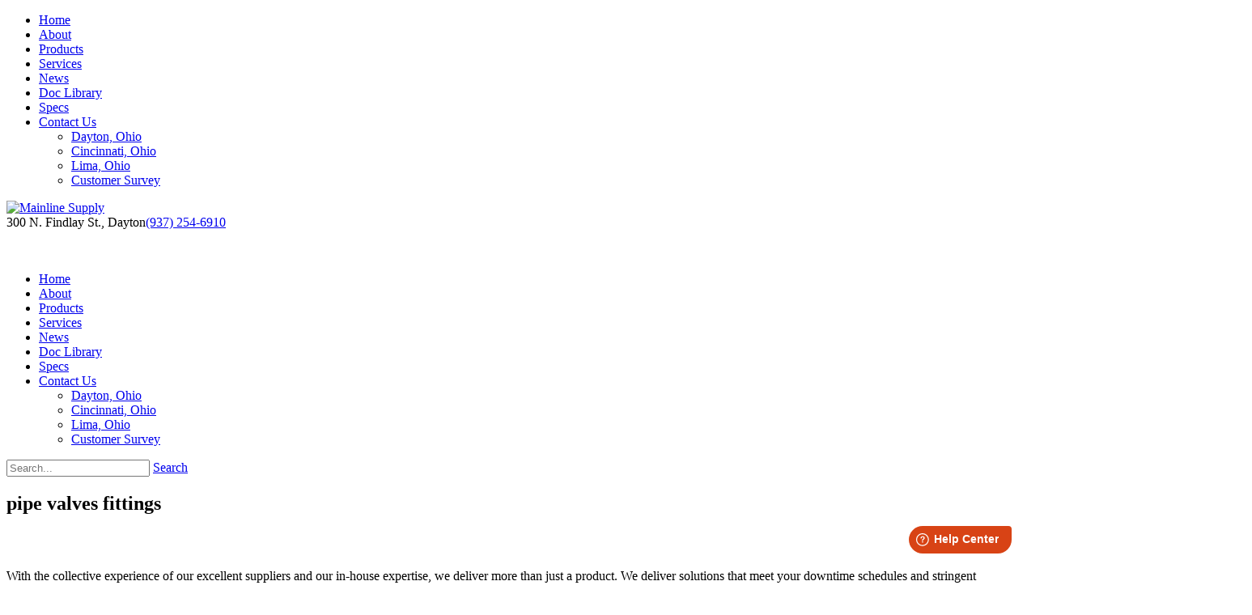

--- FILE ---
content_type: text/html; charset=utf-8
request_url: https://www.mainlinesupply.com/products/tag/Valve%20Positioners
body_size: 23293
content:
<!DOCTYPE html>
<html  lang="en-US">
<head id="Head"><meta content="text/html; charset=UTF-8" http-equiv="Content-Type" />
<!-- optinopoli™ - Next-Generation Lead Capture and Sales Conversion Technology -->
<script>					
(function(o,p,t,i,n,op,oli){
t['optinopoli']=n;if(!t[n]){t[n]=function(){(t[n]['p']=t[n]['p']||[]).push(arguments);}}
op=document.createElement(p);op.async=1;op.src=o;op.id=n;oli=i.getElementsByTagName(p)[0];oli.parentNode.insertBefore(op,oli);})
('https://www.optinopoli.com/optinopoli','script',window,document,'o2g');
o2g('key','lvwflPHAvBcK');
</script><title>
	Mainline Supply Products
</title><meta id="MetaDescription" name="DESCRIPTION" content="Industrial Pipe and Tubing, valves, fittings, flanges and nipples. " /><meta id="MetaRobots" name="ROBOTS" content="INDEX, FOLLOW" /><link href="/Resources/Shared/stylesheets/dnndefault/7.0.0/default.css?cdv=78" type="text/css" rel="stylesheet"/><link href="/DesktopModules/WebSitesCreative.PostIt/module.css?cdv=78" type="text/css" rel="stylesheet"/><link href="/Resources/Search/SearchSkinObjectPreview.css?cdv=78" type="text/css" rel="stylesheet"/><link href="/Portals/_default/Skins/BD002-DeepOrange/skin.css?cdv=78" type="text/css" rel="stylesheet"/><link href="/Portals/_default/Containers/BD002-DeepOrange/container.css?cdv=78" type="text/css" rel="stylesheet"/><link href="/Portals/0/portal.css?cdv=78" type="text/css" rel="stylesheet"/><link href="/Portals/_default/Skins/BD002-DeepOrange//DNNStandard/StandardMenu.css?cdv=78" type="text/css" rel="stylesheet"/><link href="/Portals/_default/Skins/BD002-DeepOrange/DNNMega/dnnmega.css?cdv=78" type="text/css" rel="stylesheet"/><link href="/Portals/_default/Skins/BD002-DeepOrange/TreeView/jquery.treeview.css?cdv=78" type="text/css" rel="stylesheet"/><link href="/DesktopModules/LiveForms/Resources/Style/Setting.css?cdv=78" type="text/css" rel="stylesheet"/><link href="/DesktopModules/LiveForms/Themes/Default/Theme.css?cdv=78" type="text/css" rel="stylesheet"/><link href="/DesktopModules/Mandeeps/Libraries/Common/Frameworks/jQuery/Plugins/SweetAlert/1.1.3/css/sweetalert.css?cdv=78" type="text/css" rel="stylesheet"/><script src="/Resources/libraries/jQuery/03_04_01/jquery.js?cdv=78" type="text/javascript"></script><script src="/Resources/libraries/jQuery-Migrate/03_01_00/jquery-migrate.js?cdv=78" type="text/javascript"></script><script src="/Resources/libraries/jQuery-UI/01_12_01/jquery-ui.js?cdv=78" type="text/javascript"></script><script src="/DesktopModules/Mandeeps/Libraries/Common/Frameworks/WebAPI/1.0.0/webAPI.min.js?cdv=78" type="text/javascript"></script><script src="/DesktopModules/Mandeeps/Libraries/Common/Frameworks/jQuery/Plugins/SweetAlert/1.1.3/js/sweetalert.min.js?cdv=78" type="text/javascript"></script><!--[if LT IE 9]><link id="IE8Minus" rel="stylesheet" type="text/css" href="/Portals/_default/Skins/BD002-DeepOrange/ie8style.css" /><![endif]--><link rel='SHORTCUT ICON' href='/Portals/0/favicon2.ico?ver=bxURHIbNzAbHaq_9tlQZYg%3d%3d' type='image/x-icon' /><link rel='alternate' type='application/rss+xml' title='RSS' href='https://www.mainlinesupply.com/DesktopModules/WebSitesCreative.PostIt/RssFeed.aspx?ModuleId=498' /><style></style><style type="text/css">
#LiveForm552 .Submit-Align-Default {
margin-left:0px;
}
</style><style type="text/css">
	.treeview li { list-style-type: none }
</style></head>
<body id="Body">
    
    <form method="post" action="/products/tag/Valve Positioners" id="Form" enctype="multipart/form-data" novalidate="novalidate">
<div class="aspNetHidden">
<input type="hidden" name="__EVENTTARGET" id="__EVENTTARGET" value="" />
<input type="hidden" name="__EVENTARGUMENT" id="__EVENTARGUMENT" value="" />
<input type="hidden" name="__VIEWSTATE" id="__VIEWSTATE" value="gTkQ6j3JOaN/V/Hh42mtoDXlzGFiJ3mGZ+jp4p0lmYLuiWRmSMlN/fQ/6B/JS6+I2OmMAT2EInHwdtPibLmcLKAoHKJvqsEHnsaUDLoJb2vH/9kTV0xwISlhmKSvwBM1aOxQa57e1JVeBSb8J6h3lUBnYYeS33oadwg7BXIsuX1zE5vuf/[base64]/CUssGeLjwvEMbREL08FKYHoFN0cAYeTXROV27ewBiEO4plNlexIDT6vwGpxfE3/5FGAQX2u/ljdX3Kvtl4D4y0KPvZM8vSkdTsJSPsXWz+FRto39x4Xfr48jwr29Lkzvv2j5KYCWrWgRYpEnYkI9vhWVcXuoVTYe5NUTpURt1WM+9TonQhVsb58O6M/0XGzhOsMA/6fIksfG2BPUhk28pkdaGTMnDNzzOAPVSivVU5asklTpdpsGbAPDldYmZ7a3a1zFccVvlZ2tO3PZqxxiNfUP9UKv4wpN/SWqqgYtxsKfdBaJhJrkEULFxAnSx15QhtwTd2tkZko7KCkNSIuvEz1VV+yEZWZorNFAnXyB/sygp1/E8bJaxsFOpVTwn2D9WpEFFSw5xy/gVDCBiM5/tr15wZx/M8y+NnsSeclZYSKqxFIeFSYHwKXTpfg8666igjD50g3KIkafVT4xxllA3mcz89H/J1ZYNoTU/3Kam3a0BBPhCDyJuuaTMbCmNioF+oA2lK5urpzwDAALNaEyF88wxLp741TN82zTPG/BzZkOxUkCiY4bHZy4PkGA4h9u73MGQpLFkG16d0m7de/fhIR7u0sphgebpM30cQOfPHKQ1m7dl9LfJE+d1NLMr6qgX7he+xpe4yPHxhLJQvjba/Hyezgvsa8AUjMw1I0A4sLZrfk03oEcPe+D6LEUVr1K1fL0lq4DrqUlW5V/2lFmu9k707cHE4Tw/hcT/3HIPpiT+fM/zOMjTc1KTw0Nt0TYGGZ+D0FNqL8HpBFREuGwlNfHhaOfpBvUAKSUDwpApx+EnwVmNR8icDF6QYXxG8ToLZnBZbpD9JY0mnhL1ijt3O3OyVcd0e8/irAGCOsyJdcYUxgYGiKtvbCKnyrthTyIsmeVEdn5V62b4k2oc6Ivlhr7FrXaI0jB4MCyDuBkIK6sAULnh0A8x917O/iWb2wVt3U+Ktyo7T/VnEB6TVbRc3IWOzzIIXZhtHZxpcuXyi/[base64]/Hwyh2hg7Y+p3Mlawst/+/1/mMGhaWS61UVX/hCi/h9r4F4fdnAFf2oxhXUgB9pTus2boXr75nOkVNqHWNlnMNV/ppsL8lqpzi4zNCpwWe6xX5avznwVRetNeYfHEIweglkmz+LkKHiN1gLXdK4bjcKgghgZe+m3B5W/weJggKq4rDXAh4+WBquxy7IkWAzKXVlffuI8OiGvL/JsRRU3HMfNbdJ6zgPajhDXlcedCLoeBwIyYcqp+6pJJmaAbnvzVoaSls5NlAYSRFiFKUx187TQY2uogq3I7g1rWv7eVq9ft51xn4L+zyr1PSMa9rlyjL0kIEvDZQL4740Qh+eMzP7EFdsIwWBnlg+LlCJ2ERyqmufNDl/8K87GZNsOEdz07bPDz87bnvgCD2C884EVLfIue22UQIMmrsjnmQtUZNa4Js4fXDRamNQJW+9FXL4T36G3J11uVx8IrKihLoZTOmcTmAlXrAXvCWLrp/Tl8JNDr5utAB+eGol+65Mg45UpaB/AGVcEWOS9jIUsIM8hruw1Q6VgibLdVcMeeSr0RGi7+nfgPdNdrA3D29ty/Q+n4dQD3ESswOghU/pPc8Se+tRlD8YtKe5hXNVHvuzvjbqBLUoocXEzq6ugfjfCpln/xEEB6+O+8qZQ4hhMGcTjKB3aPVFqYait5Y8hHz1jYiWFWKs9BBSLjlKNBl7saFX7luj+KWIL1KI8pFEft0r9EjlIKZ/VFHqlhRW0vXZj0XRx6UaIcuDTJfvnjzF3cx96lvazCpIvTHEqlTYD90AXmBRLMsqznivWUlVseRPFssPdJqGBYLM6c+9u1DwqJNB7H5LQHPeVsE25P7r/0ws/hn3gUgtfsFzDqfacdCckEkvzwJMfqi/[base64]/GtsuOIrAiJOWCpQhAfrMdWYTnpqi7Tr/C4En85Mx/ApZ9zOowMNaeRt6tn+PF9VM6SA21P+5W25+mWqV4Trj9goz3f+GpT0spLxin0km9rJIInZgpu/ZJw4+Bbforq+nnlzo18wzrk/Ng3vtwb1n6xTmV2HJ2DyZxhZZfmyfgUjT8U+FvXVmKtqud08+XvjtZft+RAg+1tDza6CmkwzFZFXzU+nP+LWrfZa6PtJ2PXDzxyBN+XA1Mk1PkfmZfaFRa0OyyE1JW0MSlabRLshTMu/RgLBhIB2twwlsFjoOp/ANXhAk0l/93iNwU27nAdTxxFr6a2j1B3NXWNUEomLstkaPGEt/kGtlpqC0vMrkz5RgdJiyqazNPd/7ew6L+VnIHGBBZOr5kVFmhKKiuccQjq5s2q40WzHHkGhbQ/q3NBRR7vzLBZrA8TfiyhSK+CUGoQKlMVkSi9p2b6UGqolt3ctGZzuVKPOIJNn726BN5KE6fVjSbehCTmisjgF2ZTum8R9xSNXNiQ9onb9U6CpQR77Qqvl0/vDa+ZnMMM9+bzyVhv1y+N6thQgt5DXpy1Cik9sEan7TDo2ZhIxVdnsbUcRahFhee5T8JLZ5lsTy98NwEShzQpJsGvwoHQxJKZBU9eoVSmFLTWtxqRxmzJQuyotUrEOJzB//SnSbj9mZZKasyYHDoViKnQ2a/b3OAbE+nFbXxpg4uFmO6lt3+m5Gh0wdgsOQ3jW6rdOYqLaL92fLBHN06M9QQbaHD689Lfe4P5nMyCCiBBrzLAibq3KAl3KP83027TB7XYvsYoh2Uv7b5lRvMDmy5X4CzElhnW/rhuHIXC7tg/1oURMqKm2Y0DualRSUqPJj534sF7I+vGcCUICprq26zWT1jxw6xWJTE5riKp97w2n5EhlWRS5aGACHQtlOAxZ+yoCs3Zyj5S2YPcvSM9kSsYj9HPLbS1AkD7R1XOYoIpafOIVCW0EQjPfTYDXeHn6oyXsIbPXU1tAThfPf2l24V5qZAPfJS1zntmV2LFV7XK/AN+YgKhLWrULBDmi87zsr5i74ZpoaHNwVh4bYDONmDUqaGmh/f7NFmnDlD+hJNPfFPZYZx5aFvBgL+pW4R5KH+knuLLgxlb2CpIgw/s5bbP9H0LSpp08eRoRvMCcj7QWIhsLAGrbaGncHD+hSZ1dem1X2su9jw2AHWk2jDT37QYpZ5+i/WJS9st2QWcIO0nQWD7CVxmmO5o+CsrEUxEX8WfpdC0owH+RMARzQJPbwYN/dQgKvt+DR8/TY8KaXD7JXTw6MR0VILaBboOiD4/rtuNIoVZJBRZjyTSrOfbF0nvUYAXvEr4J/aARLTcaOfySfYt6IwvcdqOi691m5ZIos7FxFN2nL9IYFZuKfpRUEm2OnT4hnHVsLUJ1LKbUqHqVWzkT47BBkk1RR/0HuLGCSCK5MPnqHwIn0sBWH41gnkNF+uvNCA61BOlwaUSMc/j1GxrbcOhZrTE5l3zj2VDlVh9W4+Trw2aJUfVEWFFj0XRNeOVbz206HvXd4RYiSxhirqgxq0jduRfp+H/1Ra3gL0qQa/5ai1sqlCLxcE9O2cxFbuFvl07WFWTdMxO81LyUV9Vs1Tr+e+tCCK0ekSSn27xpo1CYpDl/RT7JIhtjd3d3A3wsNhUsXkukL4L1WEkI9dpBmz/ZvtuYbE2v8hLFdvd2XxaFPg9wBVGmgNv2AuEgjeLLkIm0lyX6h4gXlzoXk/Ndr64lbYBrPbA/Y2ClZwpIMIxXArHkmgKnRSGweA6x2qVCjleyU/[base64]/zPkvQ0Sx/ClFCyTuVJqIb0gtQ1Vn8mZpxX/JvU1TbMBaRxSONf5vxbbOlTP0MFtIF0k5SxuDKOiRCl1P9RkPH79OcBaVLkiv6rRft31pq0ZxXdhQVuSSeQG4L8Si4O65BrnRLSUn6/LvdCebm/mwUPf6X381/hayy/NyAcwDyE3PWQRgSXxmlS9hZ6GI3cCge03plhnydkT+GmIAzQNmzKDHxSGrcBr4HmR/EK4XbFVhosNY0LHAnRoupV38HsyVEn2MJV7f/OIhLTn486FFJHNsOp9h6x6sxPFHiXJOCdRNztPkoz0J7o63lEc0kxvutoA1Z4Tf7uwEYiw48FR9KraY8oyrzJ1OhOY/6/[base64]/hri+J/XxAPdbFsqq24AKOkeipU7n/Jj4an/WbWN9P0dMe2HX11J6gff/6M1qZLROOeOA+N/[base64]/fM8uARI/miSJ/DCUYSQ0mteFBksrMkJi+V6MqO1Vsb+b6y/QFwL85b8lCyCGwJWIz3or/EUOM+zPLTPN2m9QFwUlGN+gzPj1qAB+OJdDBfL39TlVj7Tht9GxE87dWJPe7M3KQ8q8NkbZgKKOPuxJSSexNFdRH3FTZJaKmqR4IIFXYiv/601LI6L13q4cyhhtZQpaoYntWek6TTXXJ9pGsEgfQZz3/LuJ36ll5nVbWy9fzFiKvLy01hj4m9kGQGqaGVHloOkYQ7lzCIupNNXIw/[base64]/FmiI1dchX/mGSFqlVYzJMj+xs7hlejG7EhOlpnunjNa0Gd2nkAZEKkG8WtEv889DUKt+uWCOtTO9vuETuVpgOEFOFM7mSem/TXG3fcCOY1qM3f24xX8bygn2C3yGpcBfPuAp5YsOmyE8NX/uiC0tVTAjPbMbHeiKEULHKIgLWfyVcAB394IiInLyloFtta3YqD/MOcj7w4xQ/XIhAOWfRQjJ/d2wvywZPT1tAo2XRTw2sArllDp/2DwCykqnehJjFhcwUXcjAguf09rR2tyzGQX1e+83P3qc139u98vwi+VFQFJ85YMSp3ykCaHOAfXxEE7jJyWJDj5TCucMpDWtUKXaP4cwssxqzTFl3If5+UaPsxSpo5XkXFWD8ih3T+4Tt/SsR11YBFM+raORJ3xFPCWLnWqEt5MjV26TM2HYZV6qKOWMSZt9Z0H+1bO9OpVDH0rd+TlygzzxSNO0A5t+pAYxuEMfyDlQAG5VilyebMWeNQb7MU+TbdqQdWika7gGz/OFFmzXeaz9xCKpS8RPw3nUd7OEj9KutHkSKGawKjLbPylJPX2mEA/HHxF7Jx3OxQpkPGert3Xd53NUVxo4qJX0P08KYv7747efTivyMoIWuVdN4+ysBPtQnkfYTluvo4f2eB41K8Boym0CDny7XiAYTUXfo/3JxhenUgE+Joqz4yZ3G8ocgclVdlgGZggls5k19ZJZbxHhmpDz6Jw3242aldbeM6tqrAHPeyzrAP+I1rraAPDNd6pJfZRaAl2Q/ghS9jTHZ0akZr7yf+8ks4xIV0zBer93MIj7cABb8Phs1M/hdj5bEdu0aSvvg/JWfSKOId552etueH+YbPCGXvF0EIdv5Ot7C/b8zqmLfpae8PtaV5YwuF1sblyioP11DkUGYDuDPW4LwKcWHkH1UKFpcUji8/izhvLeD7owJI6WJCgoejKbtlVCzSa6Z+blo4vH/DCJ6sZzbWZdsto+TZFAEKFrZ8PX63Yw/YutQDUnU45MHM3V8KYUOUYYVYblpyjJplpVi1e31gNfU51C1Exbr3cQIOrNHeoHmwxtrBtHcwq8LAFirPMl5r9jadjKcvZyBHQnzQDIz+co08TfX6q6SGE40ZtmZ+fay3giZ3LQPaUriL0jsdGcFTqNkw+7QVEkg+gWYjlAchzJbR2Es5oer7hSpXiWzX/tNbkAdn84d+om7bKOPob0JxwnElswekm7D+IaK3lGh/l8Fg/PaUH2MLeH+ZH5czUiuZJV5nWjMoLwwghx2uwm9iGXNR58GPJcXRbsMKaxX37rY2sXvGNnlGN/INmKNWsHJIU52VAaoiwgL0kPBYIn9fdO47ypIm88xk9rNCkJu8T33sbjHRnBKoND5kWY5pAfQDZEXWsDrLjliCGq2h91XK/[base64]/u1N+6bn4c+dH3uqvj6BzQOZtmovraJHxZMljjuV6xW87mE9sq58bGjKfufnciGcSUnhkdqa75nD5e3xNPs/GqlGbBEcQZJnh7RCNCdJwzsGaY6unwZilWVQmoEN5qhym3srO0Pt3L5HEXaZLULm6dR9mnyrZyAUjyN8B4JR51bbLf1td5eZq3keToCE4sNnhhuSiw3Q84//u65VY6K5SBb11YKi0ZloHwyEPzMRmlmXPpqrSF1lfu6ZtWone6uccNYhRXhJj+kWx0ABAicb8xqL0DJ99lyxhPFflB7ARlvyxrkFGR34SorSk5z8SMbZR6CYpE/yCKwvI/5R0bY5jvdVL3RBKe+JsaWLQRRPsj6eLydZl8V8EsmNkokWOSX56t3w1MJ4j1AqwKeZHe0c2R2ECIxzZbuH+D5yDAgQ4cIVNY5JE5dEg+EVnT2GSQEot9P8DpOH0h1vdQjXwWvsin5wrXzXl5Bb0dmBcsquUYFnPt4t1yi5goQ0b6OKL1przTDa0ZDsW5U5cEq/U72kSMuAe24ltiKMkZ2cdaEaipyvlOrC+vpdwUyOscb/r2YH9fIiohIQ5I/Bv2RJ+4HIkNNom9iQ8bcJdFFzWIb2adC17OL8EaCtV+g77pxwXcwKgCo057JofNqw9kjFev16L700z5uKruzNmBYlxtqZJGUrYwbUZaxNadsnknAQC+IFPo4rDRL33oPYXP60Ex4UMRaPUXbRbYnvp33Vvv72UShqDnGyDyQrC6mkuILkm+tPOBUpEDnc/bxg0Ssy8b3FKeI0xPJ8BOkBCXclV+0UyCyVW9nLBeMDuMhdntCwRjqxR4np4mPN07slUiyWsL4tjIaMlDYl72x09gs83A1vuWR/zm0bZAhzHOjdeeniXlG+nMd6fjEmh4TehEPfwXfj2sQ8QfEAVpbbg8R07JyrKL3Q7gFHxLC1Rc2FYISlFsUep2ZBscIEbnGQWsMybpoR+/8OVc1ZPP9lFzV2j8m4fUXI2OYRiR/x2QYDwy+chCUG3l7nGW3Lek5DMsZOm/KqyvPwQmoJZ6TUahGKbMyg+tR6jHSla5iNK8YsLxk4Hqw9CbkrGhSIvmeVZC6g+DlJhyQx5UAvoEMAZknUtHpnqW5JLnrUAzoqKtmoS6KGzMBimV8/BwvvE=" />
</div>

<script type="text/javascript">
//<![CDATA[
var theForm = document.forms['Form'];
if (!theForm) {
    theForm = document.Form;
}
function __doPostBack(eventTarget, eventArgument) {
    if (!theForm.onsubmit || (theForm.onsubmit() != false)) {
        theForm.__EVENTTARGET.value = eventTarget;
        theForm.__EVENTARGUMENT.value = eventArgument;
        theForm.submit();
    }
}
//]]>
</script>


<script src="/WebResource.axd?d=pynGkmcFUV3JqbfpkNl3vkU5y310parjkVVDvieFBMkCQVRF7wAiwHJqXtY1&amp;t=638901356248157332" type="text/javascript"></script>

<script src="/DesktopModules/WebSitesCreative.PostIt/UI/jquery/wsc.jquery-1.7.1.min.js" type="text/javascript"></script><script src="/DesktopModules/WebSitesCreative.PostIt/UI/audiojs/audio.min.js" type="text/javascript"></script>
<script type="text/javascript">
//<![CDATA[
var LiveFormWebapi552 =  window.___WebAPI.jQuery(552,"LiveForms");var LiveFormTabID552 = {TabID:41};//]]>
</script>
<script type="text/javascript">if (!(window.jQuery && window.jQuery.fn && window.jQuery.fn.treeview)) document.write(unescape('%3Cscript src="/Portals/_default/Skins/BD002-DeepOrange/TreeView/jquery.treeview.js" type="text/javascript"%3E%3C/script%3E'));</script>
<script src="/ScriptResource.axd?d=NJmAwtEo3IoeS1WCa_WluXn4iAXREp-Zu4rLZpJ9qgP5_OX0DhqlAu0_1uFr0dwRpfh6fb9SlOjr35lOIxbpHo6TESZ16YGBcSHUw4riDwutM1LRjThe3Y8eHcYyIJQFIzHb0A2&amp;t=5c0e0825" type="text/javascript"></script>
<script src="/ScriptResource.axd?d=dwY9oWetJoKM3lIwyfqGnTMNcoJqWZr4Jcpu3roy4nfOGwl-1RYFyeArYYKy8AVmPdYP-FXVLe_N4jUZHsDTwlgjMYwpAEsDC6sXpsgkPPrsEhFFAKzhO2n6u4W2hmwhCv9TLOaz_J-S-Xzf0&amp;t=5c0e0825" type="text/javascript"></script>
<div class="aspNetHidden">

	<input type="hidden" name="__VIEWSTATEGENERATOR" id="__VIEWSTATEGENERATOR" value="CA0B0334" />
	<input type="hidden" name="__VIEWSTATEENCRYPTED" id="__VIEWSTATEENCRYPTED" value="" />
	<input type="hidden" name="__EVENTVALIDATION" id="__EVENTVALIDATION" value="pSIOj6ZKezlC1/Fd1Y/cpfQJHlz0Zd/yTHmYkzrUfJqHkTYI5TkbmZVS32VZRa87wEAgnzf3pDcApCDhYomzeMXMHXV6OnPFwpUlKkgrGpUat2jNe22nqMSx79L5RYj1WVNd1a/bdFua0vYWp2lzVHxK6K3KT4Jq09T2rICxBCOcjmodVdev8YoJ+fuuvuKDtZPCMtJe+O6DRD3TV9OxIrUZi7JInQ8VZpqYEbTZ8yaSUrYBbvn8Nbj/ImY6oJ3Jv7ElLtj0xFmwyzoA69BsH3rA8HJiLLOs5P+Mqc5TT9xejIbnN6G6PaHNiT41IuWzoiujyDvbo4IQYLffhbTSqt07eWRPUUhpn2UyMzCumdCAJFjS" />
</div><script src="/js/dnn.js?cdv=78" type="text/javascript"></script><script src="/js/dnn.modalpopup.js?cdv=78" type="text/javascript"></script><script src="/Portals/_default/Skins/BD002-DeepOrange//DNNStandard/StandardMenu.js?cdv=78" type="text/javascript"></script><script src="/Resources/Shared/Scripts/jquery/jquery.hoverIntent.min.js?cdv=78" type="text/javascript"></script><script src="/Portals/_default/Skins/BD002-DeepOrange/DNNMega/jquery.dnnmega.debug.js?cdv=78" type="text/javascript"></script><script src="/Portals/_default/Skins/BD002-DeepOrange/TreeView/jquery.treeview.js?cdv=78" type="text/javascript"></script><script src="/js/dnncore.js?cdv=78" type="text/javascript"></script><script src="/Resources/Search/SearchSkinObjectPreview.js?cdv=78" type="text/javascript"></script><script src="/DesktopModules/LiveForms/Resources/Scripts/Tooltip.min.js?cdv=78" type="text/javascript"></script><script src="/DesktopModules/LiveForms/Resources/Scripts/LiveFormMobile.min.js?cdv=78" type="text/javascript"></script><script src="/DesktopModules/LiveForms/Resources/Scripts/intlTelInput-jquery.min.js?cdv=78" type="text/javascript"></script><script src="/DesktopModules/LiveForms/Resources/Scripts/utils.js?cdv=78" type="text/javascript"></script><script src="/DesktopModules/LiveForms/Resources/Scripts/jquery.watermark.min.js?cdv=78" type="text/javascript"></script><script src="/DesktopModules/LiveForms/Resources/Scripts/jquery.maskMoney.min.js?cdv=78" type="text/javascript"></script><script src="/DesktopModules/LiveForms/Resources/Scripts/strength.min.js?cdv=78" type="text/javascript"></script><script src="/js/dnn.servicesframework.js?cdv=78" type="text/javascript"></script>
<script type="text/javascript">
//<![CDATA[
Sys.WebForms.PageRequestManager._initialize('ScriptManager', 'Form', [], [], [], 90, '');
//]]>
</script>

        
        
        

<!--[if lt IE 9]>
		<script src="http://html5shim.googlecode.com/svn/trunk/html5.js"></script>
<![endif]-->

<script type="text/javascript" src="/Portals/_default/Skins/BD002-DeepOrange/bootstrap/js/bootstrap.js"></script>
<script type="text/javascript" src="/Portals/_default/Skins/BD002-DeepOrange/js/jquery.goup.min.js"></script>
<script type="text/javascript" src="/Portals/_default/Skins/BD002-DeepOrange/js/modernizr.custom.js"></script>
<script type="text/javascript" src="/Portals/_default/Skins/BD002-DeepOrange/js/stickup.js"></script>
<script type="text/javascript" src="/Portals/_default/Skins/BD002-DeepOrange/js/toucheffects.js"></script>
<script type="text/javascript" src="/Portals/_default/Skins/BD002-DeepOrange/js/viewport.js"></script>
<!-- fancybox -->
<script type="text/javascript" src="/Portals/_default/Skins/BD002-DeepOrange/js/jquery.fancybox.js"></script>
<script type="text/javascript" src="/Portals/_default/Skins/BD002-DeepOrange/js/jquery.fancybox2.js"></script>

<script type="text/javascript" src="/Portals/_default/Skins/BD002-DeepOrange/slider/slider.js"></script>
<script type="text/javascript" src="/Portals/_default/Skins/BD002-DeepOrange/slider/responsiveslides.js"></script>
<script type="text/javascript" src="/Portals/_default/Skins/BD002-DeepOrange/slider/jquery.carouFredSel-6.2.1-packed.js"></script>
<script type="text/javascript" src="/Portals/_default/Skins/BD002-DeepOrange/slider/jquery.mousewheel.min.js"></script>
<script type="text/javascript" src="/Portals/_default/Skins/BD002-DeepOrange/slider/jquery.touchSwipe.min.js"></script>

<!--CDF(Javascript|/Portals/_default/Skins/BD002-DeepOrange//DNNStandard/StandardMenu.js?cdv=78|DnnBodyProvider|100)-->
<!--CDF(Css|/Portals/_default/Skins/BD002-DeepOrange//DNNStandard/StandardMenu.css?cdv=78|DnnPageHeaderProvider|100)-->
<!--CDF(Javascript|/Resources/Shared/Scripts/jquery/jquery.hoverIntent.min.js?cdv=78|DnnBodyProvider|100)-->

<!--CDF(Javascript|/Portals/_default/Skins/BD002-DeepOrange/DNNMega/jquery.dnnmega.debug.js?cdv=78|DnnBodyProvider|100)-->
<!--CDF(Css|/Portals/_default/Skins/BD002-DeepOrange/DNNMega/dnnmega.css?cdv=78|DnnPageHeaderProvider|100)-->


<!--CDF(Javascript|/Portals/_default/Skins/BD002-DeepOrange/TreeView/jquery.treeview.js?cdv=78|DnnBodyProvider|100)-->
<!--CDF(Css|/Portals/_default/Skins/BD002-DeepOrange/TreeView/jquery.treeview.css?cdv=78|DnnPageHeaderProvider|100)-->
<div class="wrapper">
  <div class="pusher-cover"></div>
  <!-- Mobile menu -->
  <div class="SlideMenu slide-left"> <a title="Menu" class="menu_box fl"></a>
    <div class="MobileMenu">
      <ul class="filetree" id="dnn_ctl07">
  <li class="closed"><a href="https://www.mainlinesupply.com/">Home</a></li>
  <li class="closed"><a href="https://www.mainlinesupply.com/about">About</a></li>
  <li class="closed"><a href="https://www.mainlinesupply.com/products" class="selected">Products</a></li>
  <li class="closed"><a href="https://www.mainlinesupply.com/services">Services</a></li>
  <li class="closed"><a href="https://www.mainlinesupply.com/news">News</a></li>
  <li class="closed"><a href="https://www.mainlinesupply.com/Doc-Library">Doc Library</a></li>
  <li class="closed"><a href="https://www.mainlinesupply.com/Specs">Specs</a></li>
  <li class="closed"><a href="http://www.mainlinesupply.com/Dayton-Ohio">Contact Us</a><ul style="list-item-style:none">
      <li class="closed"><a href="https://www.mainlinesupply.com/Dayton-Ohio">Dayton, Ohio</a></li>
      <li class="closed"><a href="https://www.mainlinesupply.com/cincinnati-ohio">Cincinnati, Ohio</a></li>
      <li class="closed"><a href="https://www.mainlinesupply.com/lima-ohio">Lima, Ohio</a></li>
      <li class="closed"><a href="https://www.mainlinesupply.com/survey">Customer Survey</a></li>
    </ul>
  </li>
</ul><script type="text/javascript">
        jQuery(function($) {
          $("#dnn_ctl07").treeview(
            {animated:100,MenuStyle:"TreeView"}
          );
        });
      </script>
    </div>
  </div>
  <div class="topbar clearfix">
    <div class="container">
      <div class="row">
        <div class="clearfix col-sm-6"> </div>
        <div id="dnn_HeaderPane1" class="HeaderPane1 col-sm-6"><div class="DnnModule DnnModule-DNN_HTML DnnModule-484"><a name="484"></a>
<div class="NoTitle">
     <div id="dnn_ctr484_ContentPane" class="contentpane"><!-- Start_Module_484 --><div id="dnn_ctr484_ModuleContent" class="DNNModuleContent ModDNNHTMLC">
	<div id="dnn_ctr484_HtmlModule_lblContent" class="Normal">
	<div class="social_icons"><a href="https://www.linkedin.com/in/main-line-supply-co-9b25aa154/" target="_blank"><em class="fa fa-linkedin"></em></a> <a href="https://www.facebook.com/Main-Line-Supply-Co-Industrial-PipeValves-Fittings-514311558924858/" target="_blank"><em class="fa fa-facebook"></em></a> <a href="https://twitter.com/MainLineSupply" target="_blank"><em class="fa fa-twitter"></em></a></div>


<script>
	window.fwSettings={
	'widget_id':157000001493
	};
	!function(){if("function"!=typeof window.FreshworksWidget){var n=function(){n.q.push(arguments)};n.q=[],window.FreshworksWidget=n}}() 
</script>
<script type='text/javascript' src='https://widget.freshworks.com/widgets/157000001493.js' async defer></script>
</div>

</div><!-- End_Module_484 --></div>
     <div class="c_footer">
		</div>
</div>




































</div></div>
      </div>
      <div class="HeaderPane2_mobile"></div>
    </div>
  </div>
  <div class="top-position"> 
    <!-- Header -->
    <header class="header">
    <div class="header_bg">
      <div class="header-main clearfix">
        <div class="container">
          <div class="row">
            <div class="dnn-logo col-sm-5">
              <a id="dnn_dnnLOGO_hypLogo" title="Mainline Supply" href="https://www.mainlinesupply.com/"><img id="dnn_dnnLOGO_imgLogo" src="/Portals/0/RedWhiteBkgrd.png?ver=KUbNXsMhXSJmjWw2J7Tu4w%3d%3d" alt="Mainline Supply" style="border-width:0px;" /></a>
            </div>
            <div id="dnn_HeaderPane2" class="HeaderPane2 col-sm-7"><div class="DnnModule DnnModule-DNN_HTML DnnModule-651"><a name="651"></a><div id="dnn_ctr651_ContentPane"><!-- Start_Module_651 --><div id="dnn_ctr651_ModuleContent" class="DNNModuleContent ModDNNHTMLC">
	<div id="dnn_ctr651_HtmlModule_lblContent" class="Normal">
	<div class="top-contact clearfix"><em class="fa fa-map-marker"></em><span>300 N. Findlay St., Dayton</span><em class="fa fa-phone top-phone"></em><span class="top-phone"><a href="tel:937-254-6910">(937) 254-6910</a></span></div>

<div class="top-contact clearfix">&nbsp;</div>

<div class="top-contact clearfix">&nbsp;</div>
<script
src='//fw-cdn.com/14718727/6322694.js'
chat='true'>
</script>
<style type="text/css">.credit-banner-static,
  .credit-banner-container {
    display: none !important;
  }
</style>

</div>

</div><!-- End_Module_651 --></div>
</div></div>
          </div>
        </div>
      </div>
      <!-- nav bar -->
      <section class="nav-bar">
        <div class="skinwidth clearfix">
          <nav class="dnn-menu">
            <!--SEO NOINDEX-->
<div class="dnnMenu">
    <ul class="topLevel">
	    
	<li class="item first">
		
			<a href="https://www.mainlinesupply.com/"><span>Home</span></a>
		
	</li>

	<li class="item">
		
			<a href="https://www.mainlinesupply.com/about"><span>About</span></a>
		
	</li>

	<li class="item Current selected">
		
			<a href="https://www.mainlinesupply.com/products"><span>Products</span></a>
		
	</li>

	<li class="item">
		
			<a href="https://www.mainlinesupply.com/services"><span>Services</span></a>
		
	</li>

	<li class="item">
		
			<a href="https://www.mainlinesupply.com/news"><span>News</span></a>
		
	</li>

	<li class="item">
		
			<a href="https://www.mainlinesupply.com/Doc-Library"><span>Doc Library</span></a>
		
	</li>

	<li class="item">
		
			<a href="https://www.mainlinesupply.com/Specs"><span>Specs</span></a>
		
	</li>

	<li class="item last haschild">
		
			<a href="http://www.mainlinesupply.com/Dayton-Ohio"><span>Contact Us</span></a>
		
            <div class="subLevel">
			    <ul>
				    
	<li class="item first">
		
			<a href="https://www.mainlinesupply.com/Dayton-Ohio"><div><span>Dayton, Ohio</span></div></a>
		
	</li>

	<li class="item">
		
			<a href="https://www.mainlinesupply.com/cincinnati-ohio"><div><span>Cincinnati, Ohio</span></div></a>
		
	</li>

	<li class="item">
		
			<a href="https://www.mainlinesupply.com/lima-ohio"><div><span>Lima, Ohio</span></div></a>
		
	</li>

	<li class="item last">
		
			<a href="https://www.mainlinesupply.com/survey"><div><span>Customer Survey</span></div></a>
		
	</li>

			    </ul>
            </div>
		
	</li>

    </ul>
</div>
<!--END SEO-->



          </nav>
          <div class="skin-search">
            <div class="search_bg" id="Keywords">
              <span id="dnn_dnnSEARCH_ClassicSearch">
    
    
    <span class="searchInputContainer" data-moreresults="See More Results" data-noresult="No Results Found">
        <input name="dnn$dnnSEARCH$txtSearch" type="text" maxlength="255" size="20" id="dnn_dnnSEARCH_txtSearch" class="NormalTextBox" aria-label="Search" autocomplete="off" placeholder="Search..." />
        <a class="dnnSearchBoxClearText" title="Clear search text"></a>
    </span>
    <a id="dnn_dnnSEARCH_cmdSearch" class="search icon-search-2" href="javascript:__doPostBack(&#39;dnn$dnnSEARCH$cmdSearch&#39;,&#39;&#39;)">Search</a>
</span>


<script type="text/javascript">
    $(function() {
        if (typeof dnn != "undefined" && typeof dnn.searchSkinObject != "undefined") {
            var searchSkinObject = new dnn.searchSkinObject({
                delayTriggerAutoSearch : 400,
                minCharRequiredTriggerAutoSearch : 2,
                searchType: 'S',
                enableWildSearch: true,
                cultureCode: 'en-US',
                portalId: -1
                }
            );
            searchSkinObject.init();
            
            
            // attach classic search
            var siteBtn = $('#dnn_dnnSEARCH_SiteRadioButton');
            var webBtn = $('#dnn_dnnSEARCH_WebRadioButton');
            var clickHandler = function() {
                if (siteBtn.is(':checked')) searchSkinObject.settings.searchType = 'S';
                else searchSkinObject.settings.searchType = 'W';
            };
            siteBtn.on('change', clickHandler);
            webBtn.on('change', clickHandler);
            
            
        }
    });
</script>

            </div>
          </div>
        </div>
      </section>
      </div>
    </header>
    <!-- BannerPane -->
    
    <div class="container">
      <div class="row">
        <div id="dnn_TopGrid12" class="col-sm-12 TopGrid12"><div class="DnnModule DnnModule-DNN_HTML DnnModule-515"><a name="515"></a><div id="dnn_ctr515_ContentPane"><!-- Start_Module_515 --><div id="dnn_ctr515_ModuleContent" class="DNNModuleContent ModDNNHTMLC">
	<div id="dnn_ctr515_HtmlModule_lblContent" class="Normal">
	<div class="home-top-icon">
<div class="text">
<h2>pipe <span>valves</span> fittings</h2>

<h2>&nbsp;</h2>

<p>With the collective experience of our excellent suppliers and our in-house expertise, we deliver more than just a product. We deliver solutions that meet your downtime schedules and stringent requirements with 100% Quality Assurance and with pride.</p>
</div>
</div>

</div>

</div><!-- End_Module_515 --></div>
</div></div>
      </div>
    </div>
  </div>
  <!-- Content -->
  <div class="mycontent">
    <div class="container">
      <div class="row">
        
        
      </div>
      <div class="row">
        
        
        
      </div>
      <div class="row">
        
        
        
        
      </div>
      <div class="row">
        
        
      </div>
      <div class="row">
        
        
      </div>
      <div class="row">
        
        
      </div>
      <div class="row">
        
        
      </div>
      <div class="row">
        
      </div>
    </div>
    <div class="full-width-bg cover-bg1">
      <div class="full-width-cover"></div>
      <div class="container">
        <div class="row">
          
        </div>
      </div>
    </div>
    <div class="light-gray">
      <div class="container">
        <div class="row">
          
        </div>
      </div>
    </div>
    <div class="container">
      <div class="row">
        
      </div>
    </div>
    <div class="container">
      <div class="row">
        <div class="dnnpanes">
          
          
        </div>
        <div class="dnnpanes">
          
          
          
        </div>
        <div class="dnnpanes">
          
          
          
          
        </div>
        <div class="dnnpanes">
          
          
        </div>
        <div class="dnnpanes">
          
          
        </div>
        <div class="dnnpanes">
          <div id="dnn_MiddleGrid9A" class="MiddleGrid9A col-sm-9"><div class="DnnModule DnnModule-WebSitesCreativePostIt DnnModule-498"><a name="498"></a>
<div class="NoTitle">
     <div id="dnn_ctr498_ContentPane" class="contentpane"><!-- Start_Module_498 --><div id="dnn_ctr498_ModuleContent" class="DNNModuleContent ModWebSitesCreativePostItC">
	

<div class="wsc_postit_subscribe">
    <a href="/DesktopModules/WebSitesCreative.PostIt/RssFeed.aspx?ModuleId=498">
        <img src="/DesktopModules/WebSitesCreative.PostIt/UI/images/rss.png" alt="Subscribe" />    
    </a>
</div>
<div class="wsc_postit_clear"></div>

        
        <div class="wsc_posts_list wsc_posts_common">
            
                    <div class="wsc_post_item">
                        <div class="wsc_pi_post_header">
                            <div class="wsc_pi_post_controls">
                                
                                
                                
                                
                            </div>
                            <h2 class="wsc_title">
                                <a href='https://www.mainlinesupply.com/products/post/pmv-valve-positioners-and-limit-switches'>
                                    PMV Valve Positioners and Limit Switches</a>
                                    
                                    </h2>
                            <span class="wsc_tags_cloug">
                                                in
                                                            <a class="wsc_tag" href="https://www.mainlinesupply.com/products/tag/Limit%20Switches">
                                                                Limit Switches</a>
                                                        
                                                            <a class="wsc_tag" href="https://www.mainlinesupply.com/products/tag/Valve%20Positioners">
                                                                Valve Positioners</a>
                                                        
                                                            <a class="wsc_tag" href="https://www.mainlinesupply.com/products/tag/PMV">
                                                                PMV</a>
                                                        
                                            </span><span class="wsc_comments_count"><a href='https://www.mainlinesupply.com/products/post/pmv-valve-positioners-and-limit-switches#disqus_thread'>
                                            </a></span></span>
                            <div class="clear">
                            </div>
                        </div>
                        
                            <div class="wsc_image_frame imgLeft wsc_img_left">
                                <div class="wsc_frame_tl">
                                    <div class="wsc_frame_tr">
                                        <div class="wsc_frame_tc">
                                        </div>
                                    </div>
                                </div>
                                <div class="wsc_frame_cl">
                                    <div class="wsc_frame_cr">
                                        <div class="wsc_frame_cc">
                                            <a href='https://www.mainlinesupply.com/products/post/pmv-valve-positioners-and-limit-switches'>
                                                <img src="/Portals/0/WebSitesCreative_PostIt/498/60237096-633a-41e0-923c-22f96f2472e3.png" id="dnn_ctr498_ViewPostItThemeWrapper_ctl00_rptPosts_img_0" alt="PMV Valve Positioners and Limit Switches" title="PMV Valve Positioners and Limit Switches" /></a>
                                            <div class="clear">
                                            </div>
                                        </div>
                                    </div>
                                </div>
                                <div class="wsc_frame_bl">
                                    <div class="wsc_frame_br">
                                        <div class="wsc_frame_bc">
                                        </div>
                                    </div>
                                </div>
                            </div>
                        
                        <div>
                            <input type="hidden" name="dnn$ctr498$ViewPostItThemeWrapper$ctl00$rptPosts$ctl00$hfPostId" id="dnn_ctr498_ViewPostItThemeWrapper_ctl00_rptPosts_hfPostId_0" value="23" />
                            <p class="wsc_post_summary">
                                PMV develops, manufactures and markets industrial valve positioners and switch boxes world-wide.

The approached market is the process industry including pulp and paper, oil and gas, power, refining and chemical process. PMV holds an ISO 9001 certificate of conformity which guarantees a high product standard and dependable delivery. </p>
                        </div>
                        <p>
                            <a class="button wsc_pi_button wsc_readmore" href='https://www.mainlinesupply.com/products/post/pmv-valve-positioners-and-limit-switches'>
                                <span><strong>
                                    read more..</strong></span></a></p>
                        <div class="wsc_clear">
                        </div>
                    </div>
                
                    <div class="wsc_post_item">
                        <div class="wsc_pi_post_header">
                            <div class="wsc_pi_post_controls">
                                
                                
                                
                                
                            </div>
                            <h2 class="wsc_title">
                                <a href='https://www.mainlinesupply.com/products/post/westlock-controls'>
                                    Westlock Controls</a>
                                    
                                    </h2>
                            <span class="wsc_tags_cloug">
                                                in
                                                            <a class="wsc_tag" href="https://www.mainlinesupply.com/products/tag/Westlock%20Controls">
                                                                Westlock Controls</a>
                                                        
                                                            <a class="wsc_tag" href="https://www.mainlinesupply.com/products/tag/Limit%20Switches">
                                                                Limit Switches</a>
                                                        
                                                            <a class="wsc_tag" href="https://www.mainlinesupply.com/products/tag/Valve%20Positioners">
                                                                Valve Positioners</a>
                                                        
                                            </span><span class="wsc_comments_count"><a href='https://www.mainlinesupply.com/products/post/westlock-controls#disqus_thread'>
                                            </a></span></span>
                            <div class="clear">
                            </div>
                        </div>
                        
                            <div class="wsc_image_frame imgLeft wsc_img_left">
                                <div class="wsc_frame_tl">
                                    <div class="wsc_frame_tr">
                                        <div class="wsc_frame_tc">
                                        </div>
                                    </div>
                                </div>
                                <div class="wsc_frame_cl">
                                    <div class="wsc_frame_cr">
                                        <div class="wsc_frame_cc">
                                            <a href='https://www.mainlinesupply.com/products/post/westlock-controls'>
                                                <img src="/Portals/0/WebSitesCreative_PostIt/498/ef27bd6f-7755-47d0-999e-db1ad87dd243.jpg" id="dnn_ctr498_ViewPostItThemeWrapper_ctl00_rptPosts_img_1" alt="Westlock Controls" title="Westlock Controls" /></a>
                                            <div class="clear">
                                            </div>
                                        </div>
                                    </div>
                                </div>
                                <div class="wsc_frame_bl">
                                    <div class="wsc_frame_br">
                                        <div class="wsc_frame_bc">
                                        </div>
                                    </div>
                                </div>
                            </div>
                        
                        <div>
                            <input type="hidden" name="dnn$ctr498$ViewPostItThemeWrapper$ctl00$rptPosts$ctl01$hfPostId" id="dnn_ctr498_ViewPostItThemeWrapper_ctl00_rptPosts_hfPostId_1" value="22" />
                            <p class="wsc_post_summary">
                                Westlock Controls has a global reputation providing innovative solutions for networking, monitoring, and controlling process valves. Our focus on technology and supplying reliable products manufactured to the highest industry standards, makes us a preferred choice with the world’s leading process companies and a trusted partner developing even better solutions for the future.</p>
                        </div>
                        <p>
                            <a class="button wsc_pi_button wsc_readmore" href='https://www.mainlinesupply.com/products/post/westlock-controls'>
                                <span><strong>
                                    read more..</strong></span></a></p>
                        <div class="wsc_clear">
                        </div>
                    </div>
                
            <div class="posts-paging">
                



            </div>
        </div>
    


</div><!-- End_Module_498 --></div>
     <div class="c_footer">
		</div>
</div>




































</div></div>
          <div id="dnn_MiddleGrid3B" class="MiddleGrid3B col-sm-3"><div class="DnnModule DnnModule-WebSitesCreativePostItTags DnnModule-530"><a name="530"></a>
<div class="Container001">
	<div class="dnntitle titleicon">
		<span id="dnn_ctr530_dnnTITLE1_titleLabel" class="title1">PRODUCT CATEGORY</span>



	</div>
	<div class="contentmain"> 
		<div id="dnn_ctr530_ContentPane" class="contentpane"><!-- Start_Module_530 --><div id="dnn_ctr530_ModuleContent" class="DNNModuleContent ModWebSitesCreativePostItTagsC">
	
<div class="wsc_tags_view">
    <ul class="wsc_tags_cloud wsc_custom_list">
        
            <li>
                <a class="wsc_tag" href="https://www.mainlinesupply.com/products/tag/Apollo%20Ball%20Valves">Apollo Ball Valves</a>
                <span class="wsc_posts_count">(1)</span>
            </li>
            
            <li>
                <a class="wsc_tag" href="https://www.mainlinesupply.com/products/tag/Armstrong">Armstrong</a>
                <span class="wsc_posts_count">(1)</span>
            </li>
            
            <li>
                <a class="wsc_tag" href="https://www.mainlinesupply.com/products/tag/Ball%20Valves">Ball Valves</a>
                <span class="wsc_posts_count">(2)</span>
            </li>
            
            <li>
                <a class="wsc_tag" href="https://www.mainlinesupply.com/products/tag/BPE">BPE</a>
                <span class="wsc_posts_count">(2)</span>
            </li>
            
            <li>
                <a class="wsc_tag" href="https://www.mainlinesupply.com/products/tag/Check%20Valves">Check Valves</a>
                <span class="wsc_posts_count">(2)</span>
            </li>
            
            <li>
                <a class="wsc_tag" href="https://www.mainlinesupply.com/products/tag/ChemValve">ChemValve</a>
                <span class="wsc_posts_count">(1)</span>
            </li>
            
            <li>
                <a class="wsc_tag" href="https://www.mainlinesupply.com/products/tag/Clamp%20Fittings">Clamp Fittings</a>
                <span class="wsc_posts_count">(1)</span>
            </li>
            
            <li>
                <a class="wsc_tag" href="https://www.mainlinesupply.com/products/tag/Compression%20Fittings">Compression Fittings</a>
                <span class="wsc_posts_count">(1)</span>
            </li>
            
            <li>
                <a class="wsc_tag" href="https://www.mainlinesupply.com/products/tag/Control%20Valves">Control Valves</a>
                <span class="wsc_posts_count">(4)</span>
            </li>
            
            <li>
                <a class="wsc_tag" href="https://www.mainlinesupply.com/products/tag/DFT">DFT</a>
                <span class="wsc_posts_count">(1)</span>
            </li>
            
            <li>
                <a class="wsc_tag" href="https://www.mainlinesupply.com/products/tag/Dixon">Dixon</a>
                <span class="wsc_posts_count">(1)</span>
            </li>
            
            <li>
                <a class="wsc_tag" href="https://www.mainlinesupply.com/products/tag/EL-O-Matic">EL-O-Matic</a>
                <span class="wsc_posts_count">(1)</span>
            </li>
            
            <li>
                <a class="wsc_tag" href="https://www.mainlinesupply.com/products/tag/Fittings">Fittings</a>
                <span class="wsc_posts_count">(1)</span>
            </li>
            
            <li>
                <a class="wsc_tag" href="https://www.mainlinesupply.com/products/tag/Flowserve">Flowserve</a>
                <span class="wsc_posts_count">(1)</span>
            </li>
            
            <li>
                <a class="wsc_tag" href="https://www.mainlinesupply.com/products/tag/Gate%20Valve">Gate Valve</a>
                <span class="wsc_posts_count">(1)</span>
            </li>
            
            <li>
                <a class="wsc_tag" href="https://www.mainlinesupply.com/products/tag/Globe%20Valves">Globe Valves</a>
                <span class="wsc_posts_count">(1)</span>
            </li>
            
            <li>
                <a class="wsc_tag" href="https://www.mainlinesupply.com/products/tag/Habonim">Habonim</a>
                <span class="wsc_posts_count">(1)</span>
            </li>
            
            <li>
                <a class="wsc_tag" href="https://www.mainlinesupply.com/products/tag/Ham-Let%20Fittings">Ham-Let Fittings</a>
                <span class="wsc_posts_count">(1)</span>
            </li>
            
            <li>
                <a class="wsc_tag" href="https://www.mainlinesupply.com/products/tag/High%20Performance%20Butterfly%20Valves">High Performance Butterfly Valves</a>
                <span class="wsc_posts_count">(2)</span>
            </li>
            
            <li>
                <a class="wsc_tag" href="https://www.mainlinesupply.com/products/tag/Hygentic%20Fittings">Hygentic Fittings</a>
                <span class="wsc_posts_count">(2)</span>
            </li>
            
            <li>
                <a class="wsc_tag" href="https://www.mainlinesupply.com/products/tag/Limit%20Switches">Limit Switches</a>
                <span class="wsc_posts_count">(2)</span>
            </li>
            
            <li>
                <a class="wsc_tag" href="https://www.mainlinesupply.com/products/tag/Lined%20Check%20Valve">Lined Check Valve</a>
                <span class="wsc_posts_count">(1)</span>
            </li>
            
            <li>
                <a class="wsc_tag" href="https://www.mainlinesupply.com/products/tag/Pipe%20Hangers">Pipe Hangers</a>
                <span class="wsc_posts_count">(1)</span>
            </li>
            
            <li>
                <a class="wsc_tag" href="https://www.mainlinesupply.com/products/tag/PMV">PMV</a>
                <span class="wsc_posts_count">(1)</span>
            </li>
            
            <li>
                <a class="wsc_tag" href="https://www.mainlinesupply.com/products/tag/Pressure%20Relief%20Valves">Pressure Relief Valves</a>
                <span class="wsc_posts_count">(1)</span>
            </li>
            
            <li>
                <a class="wsc_tag" href="https://www.mainlinesupply.com/products/tag/Propress">Propress</a>
                <span class="wsc_posts_count">(1)</span>
            </li>
            
            <li>
                <a class="wsc_tag" href="https://www.mainlinesupply.com/products/tag/Pumps">Pumps</a>
                <span class="wsc_posts_count">(1)</span>
            </li>
            
            <li>
                <a class="wsc_tag" href="https://www.mainlinesupply.com/products/tag/Sanitary%20Fittings">Sanitary Fittings</a>
                <span class="wsc_posts_count">(2)</span>
            </li>
            
            <li>
                <a class="wsc_tag" href="https://www.mainlinesupply.com/products/tag/Sanitary%20Valves">Sanitary Valves</a>
                <span class="wsc_posts_count">(2)</span>
            </li>
            
            <li>
                <a class="wsc_tag" href="https://www.mainlinesupply.com/products/tag/Steam%20Traps">Steam Traps</a>
                <span class="wsc_posts_count">(1)</span>
            </li>
            
            <li>
                <a class="wsc_tag" href="https://www.mainlinesupply.com/products?tag=Steel and O'Brien">Steel and O'Brien</a>
                <span class="wsc_posts_count">(1)</span>
            </li>
            
            <li>
                <a class="wsc_tag" href="https://www.mainlinesupply.com/products/tag/Stockham">Stockham</a>
                <span class="wsc_posts_count">(1)</span>
            </li>
            
            <li>
                <a class="wsc_tag" href="https://www.mainlinesupply.com/products/tag/Strainers">Strainers</a>
                <span class="wsc_posts_count">(1)</span>
            </li>
            
            <li>
                <a class="wsc_tag" href="https://www.mainlinesupply.com/products/tag/TLV">TLV</a>
                <span class="wsc_posts_count">(1)</span>
            </li>
            
            <li>
                <a class="wsc_tag" href="https://www.mainlinesupply.com/products/tag/TopLine">TopLine</a>
                <span class="wsc_posts_count">(1)</span>
            </li>
            
            <li>
                <a class="wsc_tag" href="https://www.mainlinesupply.com/products/tag/Tubing">Tubing</a>
                <span class="wsc_posts_count">(1)</span>
            </li>
            
            <li>
                <a class="wsc_tag" href="https://www.mainlinesupply.com/products/tag/Valve%20Actuators">Valve Actuators</a>
                <span class="wsc_posts_count">(3)</span>
            </li>
            
            <li>
                <a class="wsc_tag" href="https://www.mainlinesupply.com/products/tag/Valve%20Positioners">Valve Positioners</a>
                <span class="wsc_posts_count">(2)</span>
            </li>
            
            <li>
                <a class="wsc_tag" href="https://www.mainlinesupply.com/products/tag/Valves">Valves</a>
                <span class="wsc_posts_count">(8)</span>
            </li>
            
            <li>
                <a class="wsc_tag" href="https://www.mainlinesupply.com/products/tag/VNE">VNE</a>
                <span class="wsc_posts_count">(1)</span>
            </li>
            
            <li>
                <a class="wsc_tag" href="https://www.mainlinesupply.com/products/tag/Weldbend">Weldbend</a>
                <span class="wsc_posts_count">(1)</span>
            </li>
            
            <li>
                <a class="wsc_tag" href="https://www.mainlinesupply.com/products/tag/Westlock%20Controls">Westlock Controls</a>
                <span class="wsc_posts_count">(1)</span>
            </li>
            
            <li>
                <a class="wsc_tag" href="https://www.mainlinesupply.com/products/tag/Worcester%20Ball%20Valves">Worcester Ball Valves</a>
                <span class="wsc_posts_count">(2)</span>
            </li>
            
    </ul>
</div>


</div><!-- End_Module_530 --></div>
	</div>
	<div class="c_footer">
		</div>
</div>



































</div></div>
        </div>
        <div class="dnnpanes">
          
          
        </div>
        
      </div>
    </div>
    
    <div class="container">
      <div class="row">
        
        <div class="dnnpanes">
          
          
        </div>
        <div class="dnnpanes">
          
          
          
        </div>
        <div class="dnnpanes">
          
          
          
          
        </div>
        <div class="dnnpanes">
          
          
        </div>
        <div class="dnnpanes">
          
          
        </div>
        <div class="dnnpanes">
          
          
        </div>
        <div class="dnnpanes">
          
          
        </div>
        
      </div>
    </div>
    <div class="full-width-bg cover-bg2">
      
      <div id="dnn_FooterContactPane2" class="FooterContactPane2"><div class="DnnModule DnnModule-LiveForms DnnModule-552"><a name="552"></a>
<div class="NoTitle">
     <div id="dnn_ctr552_ContentPane" class="contentpane"><!-- Start_Module_552 --><div id="dnn_ctr552_ModuleContent" class="DNNModuleContent ModLiveFormsC">
	


<div class="lfoverlay"></div><div class="lfmodal"><img alt="Loading" src="/DesktopModules/LiveForms/Resources/img/loading.gif" width="64px" height="64px"/></div><div id="dnn_ctr552_View_LiveForm552" Uniqueid="LiveForm552" class="LiveForm Default LiveForm-Top validationGroup" style="color:;"><div id="LiveForm552">
<ul class="page-break-section" style="background-color:#FFFFFF">
<li class="First Field Textbox FieldSpacing form-col-6" guid="7BC3446E-2BDF-488C-91DB-88A575E473DA" id="Field_552_1"><label id="Label_552_1" class="Field-Label-Top label_hidden" for="dnn_ctr552_View_Textbox_552_1">Name</label><div class="Field-Container"><input name="dnn$ctr552$View$Textbox_552_1" type="text" id="dnn_ctr552_View_Textbox_552_1" /></div></li>
<li class="Alt Field Email Required FieldSpacing form-col-6" guid="20DB178E-B948-4278-8C27-19EC71EEB60A" id="Field_552_2"><label id="Label_552_2" class="Field-Label-Top label_hidden" for="dnn_ctr552_View_Email_552_2">Email</label><div class="Field-Container"><div id="dnn_ctr552_View_Email_552_2_Email" class=""><input name="dnn$ctr552$View$Email_552_2" type="text" value="Email" id="dnn_ctr552_View_Email_552_2" /></div></div></li><li class="Field Textbox Required FieldSpacing form-col-6 clear-left" guid="F9D0FC55-EC38-4D6F-AA46-1EF2353C7327" id="Field_552_3"><label id="Label_552_3" class="Field-Label-Top label_hidden" for="dnn_ctr552_View_Textbox_552_3">Phone Number</label><div class="Field-Container"><input name="dnn$ctr552$View$Textbox_552_3" type="text" maxlength="12" id="dnn_ctr552_View_Textbox_552_3" /></div></li><li class="Alt Field Textbox FieldSpacing form-col-6" guid="B346270A-5674-4F84-8A79-E0C3682243CD" id="Field_552_4"><label id="Label_552_4" class="Field-Label-Top label_hidden" for="dnn_ctr552_View_Textbox_552_4">Address</label><div class="Field-Container"><input name="dnn$ctr552$View$Textbox_552_4" type="text" id="dnn_ctr552_View_Textbox_552_4" /></div></li><li class="Field Textbox Required FieldSpacing form-col-6 clear-left" guid="C9D3783A-BC2D-498D-9A36-A5EFBE35184D" id="Field_552_5"><label id="Label_552_5" class="Field-Label-Top label_hidden" for="dnn_ctr552_View_Textbox_552_5">Message</label><div class="Field-Container"><input name="dnn$ctr552$View$Textbox_552_5" type="text" id="dnn_ctr552_View_Textbox_552_5" /></div></li><li class="Alt Field Textbox Required Custom FieldSpacing form-col-12 clear-left" guid="BD1347CF-F38A-4C6F-A9EE-887496A38525" id="Field_552_6"><label id="Label_552_6" class="Field-Label-Top label_hidden" for="dnn_ctr552_View_Textbox_552_6">One Minus One = [answer all lowercase]</label><div class="Field-Container"><input name="dnn$ctr552$View$Textbox_552_6" type="text" id="dnn_ctr552_View_Textbox_552_6" /><div class="customsetting" style="display: none;">zero</div></div></li><li class="Last  Field Submitbutton FieldSpacing form-col-12 clear-left" guid="D40D1004-EB04-48C4-A43A-1A5805FDBB68" id="Field_552_7"><div class=""><div class="Submit-Align-Default"><span class="Field-Label-Auto"></span><input type="submit" name="dnn$ctr552$View$Submitbutton_552_7" value="Submit" id="dnn_ctr552_View_Submitbutton_552_7" class="causesValidation bSubmit" mid="552" /></div></div></li></ul>
</div></div><script>var LiveForm552MU = 768; LiveForms.AppendViewPortClass('LiveForm552',768); $(window).resize(function () {LiveForms.AppendViewPortClass('LiveForm552',768);});</script><input name="dnn$ctr552$View$ctl02" type="hidden" value="[]" class="ClientSideActionJson" pid="0" mid="552" />


</div><!-- End_Module_552 --></div>
     <div class="c_footer">
		</div>
</div>




































</div></div>
    </div>
  </div>
  <!-- Footer -->
  <div class="skin-footer">
    <div class="footer-main">
      <div class="container">
        <div class="row">
          <div id="dnn_FooterPane1" class="col-sm-3 FooterPane1"><div class="DnnModule DnnModule-DNN_HTML DnnModule-411"><a name="411"></a>
<div class="DNNContainer_noTitle">
	<div id="dnn_ctr411_ContentPane"><!-- Start_Module_411 --><div id="dnn_ctr411_ModuleContent" class="DNNModuleContent ModDNNHTMLC">
	<div id="dnn_ctr411_HtmlModule_lblContent" class="Normal">
	<p><img alt="" src="/portals/0/image_red_white.jpg" title="" /></p>

<p><a href="https://mls.freshdesk.com/support/solutions">Help Center</a></p>

</div>

</div><!-- End_Module_411 --></div>
	<div class="clear"></div>
</div>
</div></div>
          <div id="dnn_FooterPane2" class="col-sm-3 FooterPane2"><div class="DnnModule DnnModule-DNN_HTML DnnModule-491"><a name="491"></a>
<div class="Container014">
  <div class="dnntitle">
		<span id="dnn_ctr491_dnnTITLE1_titleLabel" class="title1">Download Our Linecard</span>



		<div class="title-line"></div>
		<div class="clear"></div>
  </div>
	<div class="contentmain"> 
		<div id="dnn_ctr491_ContentPane" class="contentpane"><!-- Start_Module_491 --><div id="dnn_ctr491_ModuleContent" class="DNNModuleContent ModDNNHTMLC">
	<div id="dnn_ctr491_HtmlModule_lblContent" class="Normal">
	<p style="text-align: center;"><a href="/Portals/0/valvelinecard.pdf" target="_blank"><img alt="" src="/portals/0/LineCardImage.jpg" style="width: 60%; border-width: 2px; border-style: solid;" title="" /></a></p>

</div>

</div><!-- End_Module_491 --></div>
	</div>
	<div class="c_footer">
  </div>
</div>






































</div></div>
          <div id="dnn_FooterPane3" class="col-sm-3 FooterPane3"><div class="DnnModule DnnModule-DNN_HTML DnnModule-410"><a name="410"></a>
<div class="Container014">
  <div class="dnntitle">
		<span id="dnn_ctr410_dnnTITLE1_titleLabel" class="title1">Locations</span>



		<div class="title-line"></div>
		<div class="clear"></div>
  </div>
	<div class="contentmain"> 
		<div id="dnn_ctr410_ContentPane" class="contentpane"><!-- Start_Module_410 --><div id="dnn_ctr410_ModuleContent" class="DNNModuleContent ModDNNHTMLC">
	<div id="dnn_ctr410_HtmlModule_lblContent" class="Normal">
	
		<p>Locations.</p>

<ul class="home-other-links">
 <li><a href="/Dayton-Ohio"><em>+</em> Dayton</a>&nbsp;- <a href="tel:937-254-6910">937-254-6910</a></li>
 <li><a href="/cincinnati-ohio"><em>+</em> Cincinnati</a>&nbsp;- <a href="tel:513-242-8700">513-242-8700</a></li>
 <li><a href="/lima-ohio"><em>+</em> Lima&nbsp;</a>- <a href="tel:419-999-0016">419-999-001</a>2</li>
</ul>

<p>&nbsp;</p>

<p><a href="/survey">CUSTOMER SURVEY</a></p>

	
</div>

</div><!-- End_Module_410 --></div>
	</div>
	<div class="c_footer">
  </div>
</div>






































</div></div>
          <div id="dnn_FooterPane4" class="col-sm-3 FooterPane4"><div class="DnnModule DnnModule-DNN_HTML DnnModule-408"><a name="408"></a>
<div class="Container014">
  <div class="dnntitle">
		<span id="dnn_ctr408_dnnTITLE1_titleLabel" class="title1">Office hours</span>



		<div class="title-line"></div>
		<div class="clear"></div>
  </div>
	<div class="contentmain"> 
		<div id="dnn_ctr408_ContentPane" class="contentpane"><!-- Start_Module_408 --><div id="dnn_ctr408_ModuleContent" class="DNNModuleContent ModDNNHTMLC">
	<div id="dnn_ctr408_HtmlModule_lblContent" class="Normal">
	<div class="open-hours">
<div class="clearfix item">
<div class="left"><em class="fa fa-clock-o"></em>Monday</div>

<div class="right">8:00 - 5:00 EST</div>
</div>

<div class="clearfix item">
<div class="left"><em class="fa fa-clock-o"></em>Tuesday</div>

<div class="right">8:00 - 5:00 EST</div>
</div>

<div class="clearfix item">
<div class="left"><em class="fa fa-clock-o"></em>Wednesday</div>

<div class="right">8:00 - 5:00 EST</div>
</div>

<div class="clearfix item">
<div class="left"><em class="fa fa-clock-o"></em>Thursday</div>

<div class="right">8:00 - 5:00 EST</div>
</div>

<div class="clearfix item">
<div class="left"><em class="fa fa-clock-o"></em>Friday</div>

<div class="right">8:00 - 5:00 EST</div>
</div>
</div>

</div>

</div><!-- End_Module_408 --></div>
	</div>
	<div class="c_footer">
  </div>
</div>






































</div></div>
        </div>
      </div>
    </div>
    <footer class="footer-bar">
      <div class="container">
        <div class="row">
          <div class="col-sm-6 copyright left">
            <span id="dnn_dnnCOPYRIGHT_lblCopyright" class="copycss">Copyright 2026 by Main Line Supply</span>

          </div>
          <div id="dnn_FooterSocialPane" class="col-sm-6 FooterSocialPane right"><div class="DnnModule DnnModule-DNN_HTML DnnModule-509"><a name="509"></a><div id="dnn_ctr509_ContentPane"><!-- Start_Module_509 --><div id="dnn_ctr509_ModuleContent" class="DNNModuleContent ModDNNHTMLC">
	<div id="dnn_ctr509_HtmlModule_lblContent" class="Normal">
	<div class="footer-social">
<a href="#"><em class="fa fa-linkedin"></em></a>
<a href="#"><em class="fa fa-facebook"></em></a>
<a href="#"><em class="fa fa-twitter"></em></a>
<a href="#"><em class="fa fa-tumblr"></em></a>
<a href="#"><em class="fa fa-maxcdn"></em></a>
<a href="#"><em class="fa fa-google-plus"></em></a>
</div>
</div>

</div><!-- End_Module_509 --></div>
</div><div class="DnnModule DnnModule-DNN_HTML DnnModule-667"><a name="667"></a><div id="dnn_ctr667_ContentPane"><!-- Start_Module_667 --><div id="dnn_ctr667_ModuleContent" class="DNNModuleContent ModDNNHTMLC">
	<div id="dnn_ctr667_HtmlModule_lblContent" class="Normal">
	
</div>

</div><!-- End_Module_667 --></div>
</div></div>
        </div>
      </div>
    </footer>
  </div>
  <!-- back to top -->
  <div id="goup" style="display: inline;" class="goup"></div>
</div>

<!-- back to top --> 
<script type="text/javascript" language="javascript">

$('#goup').goup({
    imgsrc:'/Portals/_default/Skins/BD002-DeepOrange//images/up.png'});
	
</script> 

<!-- StickUp --> 
<script type="text/javascript">

jQuery(function($) { $(document).ready( function() {
		$('.header_bg').stickUp(); }); });


</script> 
<script type="text/javascript">
if("False"=="True")
{
   $(".nav-bar").addClass("loginstatus");
   
}
</script> 
<script type="text/javascript">
// Mobile Menu //
$(".menu_box").click(function(e){
			e.preventDefault();
			$(".SlideMenu").toggleClass("show");
			$(".pusher-cover").toggleClass("show");
		});
</script> 

        <input name="ScrollTop" type="hidden" id="ScrollTop" />
        <input name="__dnnVariable" type="hidden" id="__dnnVariable" autocomplete="off" value="`{`__scdoff`:`1`,`sf_siteRoot`:`/`,`sf_tabId`:`72`}" />
        <input name="__RequestVerificationToken" type="hidden" value="anVQPBpeeATq1pbLZ7eg7pEP8Zbx5XTNinJ2bWtzgLKdLLxLJtLvJ5scwbnHBqy_mOrayw2" />
    

<script type="text/javascript">
//<![CDATA[
var LFValidations = {spacecontain:'Password contain space',matchpassmessage:'password is not matched',recaptcha:'This field is required.',vmaxlength:'Please enter no more than {0} characters',cbrequired:'Please select at least one option',wordcount:'Please enter no more than {0} words',alphanumeric:'This field can only contain letters and numbers',alphabetic:'This field can only contain letters',numeric:'This field can only contain numbers',custom:'Please enter correct value',scorerequired:'Rating Required',scalerequired:'Rating Required',isvaliddate:'Please Enter Valid DateTime',furequired:'Please upload at least one file',required:'This field is required.',remote:'Please fix this field.',email:'Please enter a valid email address.',url:'Please enter a valid URL.',date:'Please enter a valid date.',dateISO:'Please enter a valid date ( ISO ).',number:'Please enter a valid number.',digits:'Please enter only digits.',creditcard:'Please enter a valid credit card number.',equalTo:'Please enter the same value again.',maxlengthval:'Please enter no more than {0} characters.',minlength:'Please enter at least {0} characters.',rangelength:'Please enter a value between {0} and {1} characters long.',range:'Please enter a value between {0} and {1}.',max:'Please enter a value less than or equal to {0}.',min:'Please enter a value greater than or equal to {0}.',RelatedArticle:'Related Solutions',fbrequired:'Please select a file.'};//]]>
</script>
<script type="text/javascript" src="/WebResource.axd?d=0HRLtjJMJrK5G-qmz-pPcP5_ouuvcmUcLFowYcZ3psSZfLhjUD_mxhAhoMaiNmWIsV7lCrs9uUWaoh8hwqmVnvT6xENe5wgewMukhQ4J5Y9Vrr0L16zZhFTE0c4GVLjZbo8AdUd-QwEtzyMEyVme7RYzRDn2O0RnDzlr4b0UH5otiDlY0&t=638531063400000000"></script><script type="text/javascript" src="/WebResource.axd?d=St6wUWxSrWPmd_NnrbJ87VY4BYDzGUh4egay6UPFb8SAYTXMkykC3bTguu4JMk_Un3oKV9tF6BRPAf2NHSCeCG-NQFHyONx-LdRNzAb3owyzgQhqCcutabOI9H3KCqtsmS1BInr6QHutyQTHALNQGfFmfDuTRVoN8KF_lbgHu0EgNDPFTdxsgQQ3q581&t=638531063400000000"></script><script type="text/javascript" src="/WebResource.axd?d=yhXLdp2jLGrNg7zuJUjBnGcEOwOjhhHUk1K_J_V0iUDxyt6wOnBmctnUkwqOveknaQdokzCQmGDugrEwOTqqpqqr7ovovbw6PVdOaag5mo_9RwhMUQs-FaU9Mv4KBUuFVZKrhfgk-AfvfvAOEFfC-dlRGHw4JocnwY--UauKU0jV4jZjUmpAXj8jVic1&t=638531063400000000"></script>
<script type="text/javascript">
//<![CDATA[
$(document).ready(function () {});$('#dnn_ctr552_View_Textbox_552_1').watermark('Name');
$('#dnn_ctr552_View_Textbox_552_3').watermark('Phone Number');
$('#dnn_ctr552_View_Textbox_552_4').watermark('Address');
$('#dnn_ctr552_View_Textbox_552_5').watermark('Message');
$('#dnn_ctr552_View_Textbox_552_6').watermark('One-One=[answer all lowercase]');
//]]>
</script>
<script type="text/javascript" src="/WebResource.axd?d=31wPGAKULtyf6eaILpZ0elRxWNYnmifn2R0oM-cHIhRVaP9kJX8E-tIFWC1Q1-Gdy5KAcdUcPHWH84CnwSs5RBmukm1N9FDD5IrT6VxuBHvYJq4ZG7TNK1qJSKhRiKsazZ2vdBP_7bbhO1NNyrNQCvyKdttDw77eA_pa7G6hkoH38kNt0&t=638531063400000000"></script>
<script type="text/javascript">
//<![CDATA[
var ValidateExtension= function (group, focus,isValid) {return isValid;}; //]]>
</script>
</form>
    <!--CDF(Javascript|/js/dnncore.js?cdv=78|DnnBodyProvider|100)--><!--CDF(Javascript|/js/dnn.modalpopup.js?cdv=78|DnnBodyProvider|50)--><!--CDF(Css|/Resources/Shared/stylesheets/dnndefault/7.0.0/default.css?cdv=78|DnnPageHeaderProvider|5)--><!--CDF(Css|/Portals/_default/Skins/BD002-DeepOrange/skin.css?cdv=78|DnnPageHeaderProvider|15)--><!--CDF(Css|/Portals/_default/Containers/BD002-DeepOrange/container.css?cdv=78|DnnPageHeaderProvider|25)--><!--CDF(Css|/Portals/_default/Containers/BD002-DeepOrange/container.css?cdv=78|DnnPageHeaderProvider|25)--><!--CDF(Css|/Portals/_default/Containers/BD002-DeepOrange/container.css?cdv=78|DnnPageHeaderProvider|25)--><!--CDF(Css|/Portals/_default/Containers/BD002-DeepOrange/container.css?cdv=78|DnnPageHeaderProvider|25)--><!--CDF(Css|/Portals/_default/Containers/BD002-DeepOrange/container.css?cdv=78|DnnPageHeaderProvider|25)--><!--CDF(Css|/Portals/_default/Containers/BD002-DeepOrange/container.css?cdv=78|DnnPageHeaderProvider|25)--><!--CDF(Css|/DesktopModules/WebSitesCreative.PostIt/module.css?cdv=78|DnnPageHeaderProvider|10)--><!--CDF(Css|/Portals/_default/Containers/BD002-DeepOrange/container.css?cdv=78|DnnPageHeaderProvider|25)--><!--CDF(Css|/DesktopModules/WebSitesCreative.PostIt/module.css?cdv=78|DnnPageHeaderProvider|10)--><!--CDF(Css|/DesktopModules/WebSitesCreative.PostIt/module.css?cdv=78|DnnPageHeaderProvider|10)--><!--CDF(Css|/Portals/0/portal.css?cdv=78|DnnPageHeaderProvider|35)--><!--CDF(Css|/Resources/Search/SearchSkinObjectPreview.css?cdv=78|DnnPageHeaderProvider|10)--><!--CDF(Javascript|/Resources/Search/SearchSkinObjectPreview.js?cdv=78|DnnBodyProvider|100)--><!--CDF(Css|/DesktopModules/LiveForms/Resources/Style/Setting.css?cdv=78|DnnPageHeaderProvider|311)--><!--CDF(Css|/DesktopModules/LiveForms/Themes/Default/Theme.css?cdv=78|DnnPageHeaderProvider|312)--><!--CDF(Javascript|/DesktopModules/LiveForms/Resources/Scripts/Tooltip.min.js?cdv=78|DnnBodyProvider|100)--><!--CDF(Javascript|/DesktopModules/LiveForms/Resources/Scripts/LiveFormMobile.min.js?cdv=78|DnnBodyProvider|100)--><!--CDF(Javascript|/DesktopModules/LiveForms/Resources/Scripts/intlTelInput-jquery.min.js?cdv=78|DnnBodyProvider|100)--><!--CDF(Javascript|/DesktopModules/LiveForms/Resources/Scripts/utils.js?cdv=78|DnnBodyProvider|100)--><!--CDF(Javascript|/DesktopModules/LiveForms/Resources/Scripts/jquery.watermark.min.js?cdv=78|DnnBodyProvider|100)--><!--CDF(Javascript|/DesktopModules/LiveForms/Resources/Scripts/jquery.maskMoney.min.js?cdv=78|DnnBodyProvider|100)--><!--CDF(Javascript|/DesktopModules/LiveForms/Resources/Scripts/strength.min.js?cdv=78|DnnBodyProvider|100)--><!--CDF(Javascript|/DesktopModules/Mandeeps/Libraries/Common/Frameworks/WebAPI/1.0.0/webAPI.min.js?cdv=78|DnnPageHeaderProvider|241)--><!--CDF(Css|/DesktopModules/Mandeeps/Libraries/Common/Frameworks/jQuery/Plugins/SweetAlert/1.1.3/css/sweetalert.css?cdv=78|DnnPageHeaderProvider|313)--><!--CDF(Javascript|/DesktopModules/Mandeeps/Libraries/Common/Frameworks/jQuery/Plugins/SweetAlert/1.1.3/js/sweetalert.min.js?cdv=78|DnnPageHeaderProvider|242)--><!--CDF(Javascript|/js/dnn.js?cdv=78|DnnBodyProvider|12)--><!--CDF(Javascript|/js/dnn.servicesframework.js?cdv=78|DnnBodyProvider|100)--><!--CDF(Css|/Portals/_default/Skins/BD002-DeepOrange/TreeView/jquery.treeview.css?cdv=78|DnnPageHeaderProvider|100)--><!--CDF(Javascript|/Resources/libraries/jQuery/03_04_01/jquery.js?cdv=78|DnnPageHeaderProvider|5)--><!--CDF(Javascript|/Resources/libraries/jQuery-Migrate/03_01_00/jquery-migrate.js?cdv=78|DnnPageHeaderProvider|6)--><!--CDF(Javascript|/Resources/libraries/jQuery-UI/01_12_01/jquery-ui.js?cdv=78|DnnPageHeaderProvider|10)-->
    
</body>
</html>


--- FILE ---
content_type: text/javascript
request_url: https://www.mainlinesupply.com/WebResource.axd?d=St6wUWxSrWPmd_NnrbJ87VY4BYDzGUh4egay6UPFb8SAYTXMkykC3bTguu4JMk_Un3oKV9tF6BRPAf2NHSCeCG-NQFHyONx-LdRNzAb3owyzgQhqCcutabOI9H3KCqtsmS1BInr6QHutyQTHALNQGfFmfDuTRVoN8KF_lbgHu0EgNDPFTdxsgQQ3q581&t=638531063400000000
body_size: 6837
content:
/// <reference path="LiveFormValidation.js" />
function validatenumerics(key) {
    //getting key code of pressed key
    var keycode = (key.which) ? key.which : key.keyCode;
    //comparing pressed keycodes

    if (keycode > 31 && (keycode < 48 || keycode > 57)) {
        return false;
    }
    else return true;
};

//$.validator.messages.wordcount = 'Please enter no more than {0} words';
//$.validator.messages.alphanumeric = 'This field can only contain letters and numbers';
$.validator.addMethod("vmaxlength", $.validator.methods.maxlength, LFValidations.vmaxlength);
$.validator.addMethod('rbrequired', function (value, element) {
    if ($(element).closest('.Field.Radiobutton').find("input:checked").length == 1 && $(element).closest('.Field.Radiobutton').find("input:checked").val() == "&%&" && $(element).closest('.Field.Radiobutton').find('input[type=hidden]').val() == "") {
        return false;
    }
    else
        return true;
}, LFValidations.required);
$.validator.addMethod('cbrequired', function (value, element) {
    if ($(element).closest('.Field.Checkbox').find("input:checked").length == 1 && $(element).closest('.Field.Checkbox').find("input:checked").val() == "&%&" && $(element).closest('.Field.Checkbox').find('input[type=hidden]').val() == "") {
        return false;
    }
    else if ($(element).closest('.Field.Checkbox').find("input:checked").length < 1)
        return false;
    else
        return true;
}, LFValidations.cbrequired);

$.validator.addMethod('matrixCbrequired', function (value, element) {
    if ($(element).closest('tr').find("input:checked").length < 1)
        return false;
    else
        return true;
}, LFValidations.required);

$.validator.addMethod('matrixddlrequired', function (value, element) {
    if ($(element).find('option:selected').index() == 0)
        return false;
    else
        return true;
}, LFValidations.required);

$.validator.addMethod('checkCaptcha', function (value, element) {
    if ($(element).closest('.Field.Checkbox').find("input:checked").length < 1)
        return false;
    else
        return true;
}, LFValidations.cbrequired);

$.validator.addMethod('wordcount', function (value, element) {
    var wordCount = $(element).attr('wordcount');
    if ($(element).val().split(" ").length > wordCount)
        return false;
    else
        return true;
}, LFValidations.wordcount);

$.validator.addMethod('alphanumeric', function (value, element) {
    var ele = $(element).val();
    if (ele != "") {
        var re = /^[a-zA-Z0-9]+$/;
        if (re.test(ele))
            return true;
        else
            return false;
    }
    else
        return true;
}, LFValidations.alphanumeric);

$.validator.addMethod('alphabetic', function (value, element) {
    var ele = $(element).val();
    if (ele != "") {
        var re = /^[a-zA-Zs]+$/;
        if (re.test(ele))
            return true;
        else
            return false;
    }
    else
        return true;
}, LFValidations.alphabetic);

$.validator.addMethod('numeric', function (value, element) {
    var ele = $(element).val();
    if (ele != "") {
        var re = new RegExp("^[0-9]{" + ele.length + "}$");
        if (re.test(ele))
            return true;
        else
            return false;
    }
    else
        return true;
}, LFValidations.numeric);

$.validator.addMethod('custom', function (value, element) {
    if ($(element).parent().children('.customsetting').html() != "") {
        var re = new RegExp($(element).parent().children('.customsetting').html());
        if (re.test(value))
            return true;
        else
            return false;
    }
    else
        return true;
}, LFValidations.custom);


$.validator.addMethod('scorerequired', function (value, element) {
    if ($(element).parent().find('div input[type=hidden]').val() == "")
        return false;
    else
        return true;
}, LFValidations.scorerequired);

$.validator.addMethod('scalerequired', function (value, element) {
    if ($(element).parent().parent().find('input[type=radio]').is(":checked") == true)
        return true;
    else
        return false;
}, LFValidations.scalerequired);

$.validator.addMethod('isvaliddate', function (value, element) {
    var month, day, year, hour, minute;
    if ($(element).val() != "") {
        $($(element).parent().parent().find('span.Field-SubLabel-TextBox')).each(function (index, item) {
            if ($(item).find('input').length != 0) {
                if ($(item).find('input').attr('class').indexOf("datepicker_month") != -1)
                    month = $(item).find('input').val();
                else if ($(item).find('input').attr('class').indexOf("datepicker_day") != -1)
                    day = $(item).find('input').val();
                else if ($(item).find('input').attr('class').indexOf("datepicker_year") != -1)
                    year = $(item).find('input').val();
            }
            if ($(item).find('select').length != 0) {
                if ($(item).find('select').attr('class').indexOf("datepicker_month") != -1)
                    month = $(item).find('select').val();
                if (month == "0")
                    month = "";
                if ($(item).find('select').attr('class').indexOf("datepicker_hour") != -1)
                    hour = $(item).find('select').val();
                else if ($(item).find('select').attr('class').indexOf("datepicker_minute") != -1)
                    minute = $(item).find('select').val();
            }
        });
        if (month == undefined)
            month = "";
        if (day == undefined)
            day = "";
        if (year == undefined)
            year = "";
        if (hour == undefined)
            hour = "";
        if (minute == undefined)
            minute = "";
        if (month != "" && day != "" && year != "" && hour != "" && minute != "") {
            var dt = new Date(parseInt(year, 10), parseInt(month, 10) - 1, parseInt(day, 10), parseInt(hour, 10), parseInt(minute, 10), 00, 00);
            if (dt.getDate() != parseInt(day, 10) || dt.getMonth() != (parseInt(month, 10) - 1) || dt.getFullYear() != parseInt(year, 10)) {
                return false;
            }
            else
                return true;
        }
        else if (month != "" && day != "" && year != "" && hour == "" && minute == "") {
            var dt = new Date(parseInt(year, 10), parseInt(month, 10) - 1, parseInt(day, 10), 00, 00, 00, 00);
            if (dt.getDate() != parseInt(day, 10) || dt.getMonth() != (parseInt(month, 10) - 1) || dt.getFullYear() != parseInt(year, 10)) {
                return false;
            }
            else
                return true;
        }
        else if (month == "" && (day != "" || year != ""))
            return false;
        else if (day == "" && (month != "" || year != ""))
            return false;
        else if (year == "" && (day != "" || month != ""))
            return false;
        else if (year == "" && day == "" && month == "" && (hour != "" || minute != ""))
            return false;
        else if (year != "" && day != "" && month != "" && (hour == "" || minute == ""))
            return false;
        else
            return true;
    }
    else
        return true;
}, LFValidations.isvaliddate);

$.validator.addMethod('furequired', function (value, element) {
    if ($(element).parent().find('.plupload_content').length == 0)
        return true;
    if ($(element).parent().find('.plupload_content').attr('controlid').length > 0) {
        var object = $(element).parent().find('.plupload_content').attr('controlid') + ".files.length==0";
        var resume = true;
        if ($(element).parent().find('.fileresume').length > 0) {
            var val = $("#" + $(element).parent().find('.fileresume').attr('id')).val();
            if (val !== null && val.trim() !== '') {
                resume = false;
            }
        }

        if (eval(object) && resume)
            return false;
        else
            return true;
    }
    else
        return true;
}, LFValidations.furequired);

$.validator.addMethod('fbrequired', function (value, element) {
    var ele = $(element).val();
    if (ele) {
        return true;
    }
    else
        return false;
}, LFValidations.fbrequired);

$(document).ready(function () {

    //$(".Field .Textarea textarea")

    $(".Field.Textarea textarea").bind('input propertychange', function () {

        if ($(this).attr('vmaxlength') != undefined) {

            var vmaxlength = $(this).attr('vmaxlength');
            var remainingCount = parseInt(vmaxlength) - this.value.length;
            if (remainingCount > -1) {
                $(this).siblings('.spancounter').text(remainingCount).removeClass('error');
            }
            else {
                $(this).siblings('.spancounter').text(remainingCount).addClass('error');
            }
        }
        else if ($(this).attr('wordcount') != undefined) {

            var wordcount = $(this).attr('wordcount');
            var words = $(this).val().split(' ');
            var remainingwordCount = parseInt(wordcount) - parseInt(words.length)
            if (remainingwordCount > -1)
                $(this).siblings('.spancounter').text(remainingwordCount).removeClass('error');
            else
                $(this).siblings('.spancounter').text(remainingwordCount).addClass('error');
        }

    });

    $(".Field.Phone input[type=text].phone").each(function (index) {
        if (typeof $(this).attr("placeholder") != 'undefined')
            $("#" + $(this).attr("id")).mask($(this).attr("placeholder"), { clearIfNotMatch: true });
    });

    $(".Field.Textbox input[type=text].mask").each(function (index) {
        if (typeof $(this).attr("placeholder") != 'undefined')
            $("#" + $(this).attr("id")).mask($(this).attr("placeholder"), { clearIfNotMatch: true });
    });

    $(".Field.Password .strength").each(function (index) {
        var options = {};
        options.ui = {
            container: "#" + $(this).attr("id"),
            showVerdictsInsideProgressBar: true,
            progressBarEmptyPercentage: 0,
            progressBarMinPercentage: 25,
            viewports: {
                progress: "#" + $(this).attr("id") + "_viewport_progress"
            }
        };
        $("#" + $(this).attr("id") + '_Password').pwstrength(options);
        $("#" + $(this).attr("id") + '_Password').pwstrength("addRule", "testRule" + index, function (options, word, score) {
            return word.match(/[0-9]/) && score;
        }, 5, true);
    });

    $('.Field.Required.Fileupload input').attr("furequired", "furequired");
    $(".Field.Required.Fileupload input.fileresume").removeAttr('furequired');

    $('.Field.CkEditor.Required div.Field-Container-Wide').attr("editorrequired", "true");
    $('.Field.CkEditor.Required div.Field-Container').attr("editorrequired", "true");

    $(".Field.CkEditor").each(function (index) {
        if (typeof $(this).attr("guid") != 'undefined') {
            var GUID = $(this).attr("guid").replace(/-/g, '');
            $(this).addClass('ck' + GUID.toLowerCase() + 'ck');
        }
    });

    //Do Not Validate Required on Hidden Fields such as Allow Other in Radiobutton/Checkboxes
    $('.Field input[type=hidden]').addClass("nrequired");

    //Validate Required on All Inputs, Textareas & Selects Except Checkbox and those that explictly have "nrequired" class
    $(".Field.Required:not(.Checkbox) input:not(.nrequired),.Field.Required select,.Field.Required textarea").attr("required", "");

    //Validate Required on Radiobutton other fieds validate
    $(".Field.Required.Radiobutton input[type=radio]:not(.nrequired)").attr("rbrequired", "rbrequired");

    //Validate Required on Tag
    $(".Field.Tag.Required input").attr("tagrequired", "tagrequired");
    $('.Field.Tag.Required div.Field-Container-Wide').attr("tagrequired", "true");
    $('.Field.Tag.Required div.Field-Container').attr("tagrequired", "true");

    $(".Field.SingleReference.Required input").attr("tagrequired", "tagrequired");
    $('.Field.SingleReference.Required div.Field-Container-Wide').attr("tagrequired", "true");
    $('.Field.SingleReference.Required div.Field-Container').attr("tagrequired", "true");

    $(".Field.MultiReference.Required input").attr("tagrequired", "tagrequired");
    $('.Field.MultiReference.Required div.Field-Container-Wide').attr("tagrequired", "true");
    $('.Field.MultiReference.Required div.Field-Container').attr("tagrequired", "true");

    //Add attribute for Captcha
    $('.Field.Captcha .mliveformcaptcha .textarea').attr("aria-label", "No value");

    //Validate Required on Checkbox 
    $(".Field.Required.Checkbox input[type=checkbox]:not(.nrequired)").attr("cbrequired", "cbrequired");

    //Validate Required on matrix checkbox 
    $(".Field.Required.Matrix input[type=checkbox]").removeAttr('required');
    $(".Field.Required.Matrix input[type=checkbox]").attr("matrixCbrequired", "matrixCbrequired");

    $(".Field.Matrix input[type=checkbox]").attr("aria-label", "Close");
    $(".Field.Matrix input[type=radio]").attr("aria-label", "Close");

    //Validate Required on matrix dropdownlist
    $(".Field.Required.Matrix select").removeAttr('required');
    $(".Field.Required.Matrix select").attr("matrixddlrequired", "matrixddlrequired");

    //Validate Email
    $(".Field.Email input[type=text]").attr("email", "email");

    //Validate Cutom in Email field
    $(".Field.Email.Custom input[type=text]").removeAttr('email');
    $(".Field.Email.Custom input[type=text]").attr("custom", "custom");

    //Validate CreditCard
    jQuery(window).on('load', function () {
        $(".Field.Fileupload input[type=file]").attr("aria-readonly", "true");
        let textarea = document.getElementById("g-recaptcha-response");
        if (textarea != null) {
            textarea.setAttribute("aria-hidden", "true");
            textarea.setAttribute("aria-label", "do not use");
            textarea.setAttribute("aria-readonly", "true");
        }
    });

    //Validate Alphanumeric
    $(".Field.AlphaNumeric input[type=text]").attr("alphanumeric", "alphanumeric");

    //Validate Custom
    $(".Field.Textbox.Custom input[type=text]").attr("custom", "custom");
    $(".Field.Textarea.Custom textarea").attr("custom", "custom");

    //Validate Alphabetic 
    $(".Field.Alphabetic input[type=text]").attr("alphabetic", "alphabetic");

    //Validate Numeric  
    $(".Field.Numeric input[type=text]").attr("numeric", "numeric");
    $(".Field.CreditCard input[type=text].CVV").attr("numeric", "numeric");

    // Validate Datetime  
    $(".Field.Datetime input[type=text]").attr("isvaliddate", "isvaliddate");
    $(".Field.Datetime select").attr("isvaliddate", "isvaliddate");

    // Validate BirthDate  
    $(".Field.Birthdate input[type=text]").attr("isvaliddate", "isvaliddate");
    $(".Field.Birthdate select").attr("isvaliddate", "isvaliddate");

    //Validate StarRating
    $(".Field.Required.StarRating input[type=hidden].starratinghidden").removeClass('nrequired').attr("scorerequired", "scorerequired");

    //Validate ScaleRating
    $(".Field.Required.ScaleRating input[type=hidden]").attr("scalerequired", "scalerequired");
    $(".Field.Required.ScaleRating input[type=radio]").removeAttr('required');

    $(".Field.BrowseFile.Required input[required=required]").removeAttr('required');

    //Handle Required on Radiobutton & Checkbox Allow Other
    //Code Commented since Valiation Plugin is unable to handle the error placement for a Textbox that's inside a label
    //$('.Field.Radiobutton input:not([type=hidden]),.Field.Checkbox input[type=checkbox]:not([type=hidden])').change(function () {
    //    if ($(this).val() == 'Other') {
    //        $(this).closest('.Field-Container').find('input[type=text]').removeClass('nrequired').attr('required', '');
    //    } else {
    //        $(this).closest('.Field-Container').find('input[type=text]').addClass('nrequired').removeAttr('required');
    //    }
    //});  


    // Initialize validation on the entire ASP.NET form.
    jQuery.validator.setDefaults({
        //debug: true,
        onsubmit: false,
        ignore: ".novalidate",
        rules: {
            success: function (error) {
                error.remove();
            }
        },
        errorPlacement: function (error, element) {
            if (element.closest('.ms-form-group').hasClass("Radiobutton") || element.closest('.ms-form-group').hasClass("Checkbox")) {
                error.appendTo(element.closest('.ms-form-group'));
                return;
            }
            else if (element.closest('.Field').hasClass("Radiobutton")) {
                error.insertAfter(element.closest('.Field').find('.Field-Container'));
                error.insertAfter(element.closest('.Field').find('.Field-Container-Wide'));
                return;
            }
            else if (element.closest('.Field').hasClass("Matrix")) {
                if ($(element).attr('type') == 'radio' || $(element).attr('type') == 'checkbox') {
                    if ($(element).closest('tr').find('.tdBlank').find('.error').length < 1)
                        element.closest('tr').find('.tdBlank').append(error);
                    return;
                }
                else if ($(element).attr('type') == 'text' || $(element).attr('type') == 'number' || $(element).is('select')) {
                    $(element).closest('tbody').find('.tdBlank').find('.error').remove();
                    $(element).closest('tbody').find('.tdBlank').first().append(error);
                    return;
                }
            }
            else if (element.closest('.Field').hasClass("Phone")) {
                if (element.hasClass('AreaCode'))
                    return;
            }
            else if (element.closest('.Field').hasClass("Textarea")) {
                if (element.next('.spancounter').length)
                    error.insertAfter(element.next('.spancounter'));
                else {
                    error.insertAfter(element.closest('.Field').find('.Field-Container'));
                    error.insertAfter(element.closest('.Field').find('.Field-Container-Wide'));
                }
                return;
            }
            else if (element.closest('.Field').hasClass("Checkbox") || element.closest('.Field').hasClass("Datetime") || element.closest('.Field').hasClass("Time") || element.closest('.Field').hasClass("Birthdate") || element.closest('.Field').hasClass("Fullname") || element.closest('.Field').hasClass("Address")) {

                if (element.closest('.Field').find('label.error').length == 0 || (element.closest('.Field').find('label.error').length > 0 && element.closest('.Field').find('label.error').is(":visible") == false)) {
                    error.insertAfter(element.closest('.Field').find('.Field-Container'));
                    error.insertAfter(element.closest('.Field').find('.Field-Container-Wide'));
                }
                return;

            }



            error.insertAfter(element);

        }
    });

    //$("#form1").validate({
    //    // This prevents validation from running on every
    //    //  form submission by default.

    //    onsubmit: false,


    //});

    // Search for controls marked with the causesValidation flag 
    //  that are contained anywhere within elements marked as 
    //  validationGroups, and wire their click event up.
    $('.validationGroup .causesValidation').click(ValidateAndSubmit);
    $('.validationGroup .SaveAndResume').click(SaveAndResume);
    // Select any input[type=text] elements within a validation group
    //  and attach keydown handlers to all of them.
    $('.validationGroup :password,.validationGroup :text').keydown(function (evt) {
        // Only execute validation if the key pressed was enter.
        if (evt.keyCode == 13) {
            ValidateAndSubmit(evt);
        }
    });
});

function SaveAndResume() {
    //Finish client side operations
    $('.Field.Currency input').each(function () {
        $(this).select();
        $(this).next().val($(this).maskMoney('unmasked')[0]);
    });
};

function ValidateAndSubmit(evt) {

    //Show the loading icons
    jQuery(".lfoverlay").show();
    jQuery(".lfmodal").show();

    //Finish client side operations
    $('.Field.Currency input').each(function () {
        $(this).select();
        $(this).next().val($(this).maskMoney('unmasked')[0]);
    });



    $('.Field.Dropdown select').each(function () {
        $(this).prev().val($(this).find('option:selected').text());
    });

    $('.Field.Radiobutton table').each(function () {
        $(this).prev().val($(this).find('input:checked').next().text());
    });

    $('.Field.Checkbox table').each(function () {
        $(this).prev().val($(this).find('input:checkbox:checked').map(function () {
            return $(this).next().text();
        }).get().join(','));
    });




    // Ascend from the button that triggered this click event 
    //  until we find a container element flagged with 
    //  .validationGroup and store a reference to that element.

    var $group = $(evt.currentTarget).parents('.validationGroup');

    var isValid = true;
    // Descending from that .validationGroup element, find any input
    //  elements within it, iterate over them, and run validation on 
    //  each of them.
    $group.validate();
    var focus = new Array();
    $group.find(':input').each(function (i, item) {
        if ($(item).is(':visible') && !$(item).valid()) {
            focus.push(item);
            isValid = false;
        }
        else if ($(item).attr('furequired') == "furequired" && !$(item).valid()) {
            focus.push(item);
            isValid = false;
        }
        else if ($(item).attr('fbrequired') == "fbrequired" && !$(item).valid()) {
            focus.push(item);
            isValid = false;
        }
        else if ($(item).attr('tagrequired') == "tagrequired") {
            if ($(item).parent('div').attr('tagrequired') != undefined && $(item).parent('div').attr('tagrequired') == "true") {
                if ($(item).parent('div').find("tag").length < 1) {
                    $("#label" + $(item).attr('tag') + "").remove();
                    $("<label id=label" + $(item).attr('tag') + " class=\"error\">" + LFValidations.required + "</label>").insertAfter($(item));
                    isValid = false;
                }
                else {
                    $("#label" + $(item).attr('tag') + "").remove();
                }
            }
        }
        else if ($(item).attr('ckeditor') == "required") {
            if ($(item).parent('div').attr('editorrequired') != undefined && $(item).parent('div').attr('editorrequired') == "true") {
                $.each(CKEDITOR.instances, function (key, editor) {
                    if ($(editor.element.$).parent('div').parent('li') != undefined && $(editor.element.$).parent('div').parent('li').is(':visible') == true) {
                        if ($(item).attr('ckeditor') == $(editor.element.$).attr('ckeditor')) {
                            if (editor.getData() == "") {
                                $("#label" + $(item).attr('ckeditor') + "").remove();
                                $("<label id=label" + $(item).attr('ckeditor') + " class=\"error\">" + LFValidations.required + "</label>").insertAfter($(item).parent('div').children('div'));
                                isValid = false;
                            }
                            else {
                                $("#label" + $(item).attr('ckeditor') + "").remove();
                            }
                        }
                    }
                })
            }
        }
        var pagesection_Visible = true;
        var pagesection = $(item).closest('ul.page-break-section'); // in case of multiple captcha in a form with page breck 
        if (pagesection && !$(pagesection).is(':visible'))
            pagesection_Visible = false;
        if (pagesection_Visible && $(item).hasClass('g-recaptcha-response') && !$(item).hasClass('novalidate')) {
            var captchadiv = $(item).closest('div[googlerecaptchaid]');
            var captcharesponse = grecaptcha.getResponse($(captchadiv).attr('googlerecaptchaid'));
            $("#" + $(captchadiv).attr("id") + " .error").remove();
            if (captcharesponse.length == 0) {
                isValid = false;
                $("#" + $(captchadiv).attr("id")).append('<label class="error">' + LFValidations.recaptcha + '</label>');
            }

        }

    });
    //password validate
    $group.find('.Field.Password').each(function (i, item) {
        var password = "", confirmpassword = "";
        $(item).find(':input').each(function (i, inputitem) {
            if ($(inputitem).is(':visible')) {
                $(inputitem).next('.conmessage').remove();
                if ($(inputitem).hasClass('password')) {
                    password = inputitem.value;
                }
                else if ($(inputitem).hasClass('confirmpassword')) {
                    $(inputitem).next('.conmessage').remove();
                    confirmpassword = inputitem.value;
                    if (password != confirmpassword) {
                        focus.push(inputitem);
                        $('<label class="error conmessage">' + LFValidations.matchpassmessage + '</label>').insertAfter(inputitem);
                        isValid = false;
                    }
                }
            }
        });

    });


    //validate Extension fields
    isValid = ValidateExtension($group, focus, isValid);

    if ($(focus).length > 0) {
        $('html,body').animate({ scrollTop: $(focus).first().closest('li').first().offset().top - 100 }, 500, function () { $(focus).first().focus(); });
        //$(focus).first().focus();
    }
    // If any fields failed validation, prevent the button's click 
    //  event from triggering form submission.
    if (!isValid) {
        jQuery(".lfoverlay").hide();
        jQuery(".lfmodal").hide();
        evt.preventDefault();
    }
    else if (evt.keyCode == 13) {
        var SubmitButton = $group.find('.causesValidation.bSubmit');
        if (SubmitButton.length > 0) {
            SubmitButton.click();
            evt.preventDefault();
        }
    }
    //else {

    //    var url = window.location.href;
    //    if (url.indexOf("?") > -1)
    //        url = url + '&mid=' + parseInt($(this).attr("mid"));
    //    else
    //        url = url + '?mid=' + parseInt($(this).attr("mid"));

    //    $.post(url, $('form').serializeArray()).done(function (data) {
    //        var $group = $(evt.currentTarget).parents('.validationGroup');
    //        var SubmitButton = $group.find('.causesValidation.bSubmit');
    //        jQuery(".lfoverlay").hide();
    //        jQuery(".lfmodal").hide();
    //        var html = $.parseHTML(data);
    //        var dom = $(data);
    //        $('body').find('[uniqueid="LiveForm' + parseInt($(SubmitButton).attr("mid")) + '"]').html(dom.find('[uniqueid="LiveForm' + parseInt($(SubmitButton).attr("mid")) + '"]').html());
    //        $.each($(data).find('script'), function (k, v) {
    //            var src = $(v).attr("src");
    //            if (src != undefined && src.indexOf("DesktopModules/LiveForms") != -1) {
    //                eval(v);
    //            }
    //        });
    //    })
    //    evt.preventDefault();
    //}
}
